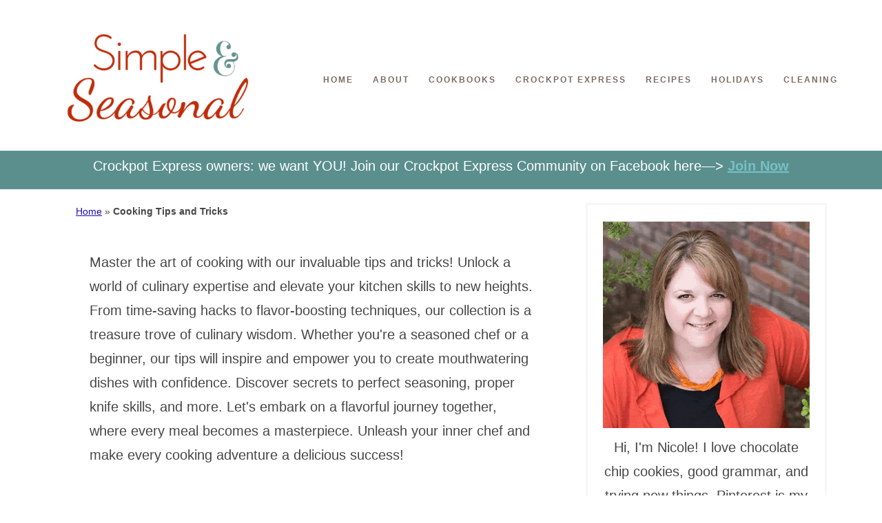

--- FILE ---
content_type: text/html; charset=UTF-8
request_url: https://simpleandseasonal.com/category/cooking-tips-and-tricks/
body_size: 29715
content:
<!DOCTYPE html><html lang="en-US"><head ><meta charset="UTF-8" /><meta name="viewport" content="width=device-width, initial-scale=1" /> <script type="litespeed/javascript">var et_site_url='https://simpleandseasonal.com';var et_post_id='0';function et_core_page_resource_fallback(a,b){"undefined"===typeof b&&(b=a.sheet.cssRules&&0===a.sheet.cssRules.length);b&&(a.onerror=null,a.onload=null,a.href?a.href=et_site_url+"/?et_core_page_resource="+a.id+et_post_id:a.src&&(a.src=et_site_url+"/?et_core_page_resource="+a.id+et_post_id))}</script><meta name='robots' content='index, follow, max-image-preview:large, max-snippet:-1, max-video-preview:-1' /><meta name="pinterest-rich-pin" content="false" /><title>Cooking Tips and Tricks Archives - Simple and Seasonal</title><meta name="description" content="Master cooking with our tips &amp; tricks! From time-saving hacks to flavor-boosting techniques, create mouthwatering dishes with confidence" /><link rel="canonical" href="https://simpleandseasonal.com/category/cooking-tips-and-tricks/" /><link rel="next" href="https://simpleandseasonal.com/category/cooking-tips-and-tricks/page/2/" /><meta property="og:locale" content="en_US" /><meta property="og:type" content="article" /><meta property="og:title" content="Cooking Tips and Tricks Archives - Simple and Seasonal" /><meta property="og:description" content="Master cooking with our tips &amp; tricks! From time-saving hacks to flavor-boosting techniques, create mouthwatering dishes with confidence" /><meta property="og:url" content="https://simpleandseasonal.com/category/cooking-tips-and-tricks/" /><meta property="og:site_name" content="Simple and Seasonal" /><meta name="twitter:card" content="summary_large_image" /><meta name="twitter:site" content="@simplenseasonal" /> <script type="application/ld+json" class="yoast-schema-graph">{"@context":"https://schema.org","@graph":[{"@type":"CollectionPage","@id":"https://simpleandseasonal.com/category/cooking-tips-and-tricks/","url":"https://simpleandseasonal.com/category/cooking-tips-and-tricks/","name":"Cooking Tips and Tricks Archives - Simple and Seasonal","isPartOf":{"@id":"https://simpleandseasonal.com/#website"},"primaryImageOfPage":{"@id":"https://simpleandseasonal.com/category/cooking-tips-and-tricks/#primaryimage"},"image":{"@id":"https://simpleandseasonal.com/category/cooking-tips-and-tricks/#primaryimage"},"thumbnailUrl":"https://simpleandseasonal.com/wp-content/uploads/2023/08/pumpkin-pie-spice-substitute-1200.jpg","description":"Master cooking with our tips & tricks! From time-saving hacks to flavor-boosting techniques, create mouthwatering dishes with confidence","breadcrumb":{"@id":"https://simpleandseasonal.com/category/cooking-tips-and-tricks/#breadcrumb"},"inLanguage":"en-US"},{"@type":"ImageObject","inLanguage":"en-US","@id":"https://simpleandseasonal.com/category/cooking-tips-and-tricks/#primaryimage","url":"https://simpleandseasonal.com/wp-content/uploads/2023/08/pumpkin-pie-spice-substitute-1200.jpg","contentUrl":"https://simpleandseasonal.com/wp-content/uploads/2023/08/pumpkin-pie-spice-substitute-1200.jpg","width":1138,"height":1138,"caption":"spices in bowls on a wooden cutting board;"},{"@type":"BreadcrumbList","@id":"https://simpleandseasonal.com/category/cooking-tips-and-tricks/#breadcrumb","itemListElement":[{"@type":"ListItem","position":1,"name":"Home","item":"https://simpleandseasonal.com/"},{"@type":"ListItem","position":2,"name":"Cooking Tips and Tricks"}]},{"@type":"WebSite","@id":"https://simpleandseasonal.com/#website","url":"https://simpleandseasonal.com/","name":"Simple and Seasonal","description":"Making life simpler and holidays happier with easy recipes, tips and creative ideas","publisher":{"@id":"https://simpleandseasonal.com/#organization"},"potentialAction":[{"@type":"SearchAction","target":{"@type":"EntryPoint","urlTemplate":"https://simpleandseasonal.com/?s={search_term_string}"},"query-input":{"@type":"PropertyValueSpecification","valueRequired":true,"valueName":"search_term_string"}}],"inLanguage":"en-US"},{"@type":"Organization","@id":"https://simpleandseasonal.com/#organization","name":"Simple and Seasonal with Nicole Burkholder","url":"https://simpleandseasonal.com/","logo":{"@type":"ImageObject","inLanguage":"en-US","@id":"https://simpleandseasonal.com/#/schema/logo/image/","url":"https://simpleandseasonal.com/wp-content/uploads/2017/06/Simple-1.png","contentUrl":"https://simpleandseasonal.com/wp-content/uploads/2017/06/Simple-1.png","width":728,"height":410,"caption":"Simple and Seasonal with Nicole Burkholder"},"image":{"@id":"https://simpleandseasonal.com/#/schema/logo/image/"},"sameAs":["https://www.facebook.com/SimpleNSeasonal","https://x.com/simplenseasonal","https://instagram.com/simplenseasonal","https://www.linkedin.com/profile/view?id=403931936&amp;amp;amp;amp;ampampamptrk=nav_responsive_tab_profile","https://www.pinterest.com/nmburk/","https://www.youtube.com/channel/UC77r7kdNzRoT4Gc1gslZDyQ"]}]}</script> <link rel='dns-prefetch' href='//scripts.mediavine.com' /><link rel="alternate" type="application/rss+xml" title="Simple and Seasonal &raquo; Feed" href="https://simpleandseasonal.com/feed/" /><link rel="alternate" type="application/rss+xml" title="Simple and Seasonal &raquo; Comments Feed" href="https://simpleandseasonal.com/comments/feed/" /><link rel="alternate" type="application/rss+xml" title="Simple and Seasonal &raquo; Cooking Tips and Tricks Category Feed" href="https://simpleandseasonal.com/category/cooking-tips-and-tricks/feed/" /><link rel="alternate" type="application/rss+xml" title="Simple and Seasonal &raquo; Stories Feed" href="https://simpleandseasonal.com/web-stories/feed/"><script type="litespeed/javascript">(()=>{"use strict";const e=[400,500,600,700,800,900],t=e=>`wprm-min-${e}`,n=e=>`wprm-max-${e}`,s=new Set,o="ResizeObserver"in window,r=o?new ResizeObserver((e=>{for(const t of e)c(t.target)})):null,i=.5/(window.devicePixelRatio||1);function c(s){const o=s.getBoundingClientRect().width||0;for(let r=0;r<e.length;r++){const c=e[r],a=o<=c+i;o>c+i?s.classList.add(t(c)):s.classList.remove(t(c)),a?s.classList.add(n(c)):s.classList.remove(n(c))}}function a(e){s.has(e)||(s.add(e),r&&r.observe(e),c(e))}!function(e=document){e.querySelectorAll(".wprm-recipe").forEach(a)}();if(new MutationObserver((e=>{for(const t of e)for(const e of t.addedNodes)e instanceof Element&&(e.matches?.(".wprm-recipe")&&a(e),e.querySelectorAll?.(".wprm-recipe").forEach(a))})).observe(document.documentElement,{childList:!0,subtree:!0}),!o){let e=0;addEventListener("resize",(()=>{e&&cancelAnimationFrame(e),e=requestAnimationFrame((()=>s.forEach(c)))}),{passive:!0})}})()</script><style id='wp-img-auto-sizes-contain-inline-css' type='text/css'>img:is([sizes=auto i],[sizes^="auto," i]){contain-intrinsic-size:3000px 1500px}
/*# sourceURL=wp-img-auto-sizes-contain-inline-css */</style><link data-optimized="2" rel="stylesheet" href="https://simpleandseasonal.com/wp-content/litespeed/css/249127b084333e8a19936c6f263618e3.css?ver=7baa6" /><style id='wp-block-heading-inline-css' type='text/css'>h1:where(.wp-block-heading).has-background,h2:where(.wp-block-heading).has-background,h3:where(.wp-block-heading).has-background,h4:where(.wp-block-heading).has-background,h5:where(.wp-block-heading).has-background,h6:where(.wp-block-heading).has-background{padding:1.25em 2.375em}h1.has-text-align-left[style*=writing-mode]:where([style*=vertical-lr]),h1.has-text-align-right[style*=writing-mode]:where([style*=vertical-rl]),h2.has-text-align-left[style*=writing-mode]:where([style*=vertical-lr]),h2.has-text-align-right[style*=writing-mode]:where([style*=vertical-rl]),h3.has-text-align-left[style*=writing-mode]:where([style*=vertical-lr]),h3.has-text-align-right[style*=writing-mode]:where([style*=vertical-rl]),h4.has-text-align-left[style*=writing-mode]:where([style*=vertical-lr]),h4.has-text-align-right[style*=writing-mode]:where([style*=vertical-rl]),h5.has-text-align-left[style*=writing-mode]:where([style*=vertical-lr]),h5.has-text-align-right[style*=writing-mode]:where([style*=vertical-rl]),h6.has-text-align-left[style*=writing-mode]:where([style*=vertical-lr]),h6.has-text-align-right[style*=writing-mode]:where([style*=vertical-rl]){rotate:180deg}
/*# sourceURL=https://simpleandseasonal.com/wp-includes/blocks/heading/style.min.css */</style><style id='wp-block-image-inline-css' type='text/css'>.wp-block-image>a,.wp-block-image>figure>a{display:inline-block}.wp-block-image img{box-sizing:border-box;height:auto;max-width:100%;vertical-align:bottom}@media not (prefers-reduced-motion){.wp-block-image img.hide{visibility:hidden}.wp-block-image img.show{animation:show-content-image .4s}}.wp-block-image[style*=border-radius] img,.wp-block-image[style*=border-radius]>a{border-radius:inherit}.wp-block-image.has-custom-border img{box-sizing:border-box}.wp-block-image.aligncenter{text-align:center}.wp-block-image.alignfull>a,.wp-block-image.alignwide>a{width:100%}.wp-block-image.alignfull img,.wp-block-image.alignwide img{height:auto;width:100%}.wp-block-image .aligncenter,.wp-block-image .alignleft,.wp-block-image .alignright,.wp-block-image.aligncenter,.wp-block-image.alignleft,.wp-block-image.alignright{display:table}.wp-block-image .aligncenter>figcaption,.wp-block-image .alignleft>figcaption,.wp-block-image .alignright>figcaption,.wp-block-image.aligncenter>figcaption,.wp-block-image.alignleft>figcaption,.wp-block-image.alignright>figcaption{caption-side:bottom;display:table-caption}.wp-block-image .alignleft{float:left;margin:.5em 1em .5em 0}.wp-block-image .alignright{float:right;margin:.5em 0 .5em 1em}.wp-block-image .aligncenter{margin-left:auto;margin-right:auto}.wp-block-image :where(figcaption){margin-bottom:1em;margin-top:.5em}.wp-block-image.is-style-circle-mask img{border-radius:9999px}@supports ((-webkit-mask-image:none) or (mask-image:none)) or (-webkit-mask-image:none){.wp-block-image.is-style-circle-mask img{border-radius:0;-webkit-mask-image:url('data:image/svg+xml;utf8,<svg viewBox="0 0 100 100" xmlns="http://www.w3.org/2000/svg"><circle cx="50" cy="50" r="50"/></svg>');mask-image:url('data:image/svg+xml;utf8,<svg viewBox="0 0 100 100" xmlns="http://www.w3.org/2000/svg"><circle cx="50" cy="50" r="50"/></svg>');mask-mode:alpha;-webkit-mask-position:center;mask-position:center;-webkit-mask-repeat:no-repeat;mask-repeat:no-repeat;-webkit-mask-size:contain;mask-size:contain}}:root :where(.wp-block-image.is-style-rounded img,.wp-block-image .is-style-rounded img){border-radius:9999px}.wp-block-image figure{margin:0}.wp-lightbox-container{display:flex;flex-direction:column;position:relative}.wp-lightbox-container img{cursor:zoom-in}.wp-lightbox-container img:hover+button{opacity:1}.wp-lightbox-container button{align-items:center;backdrop-filter:blur(16px) saturate(180%);background-color:#5a5a5a40;border:none;border-radius:4px;cursor:zoom-in;display:flex;height:20px;justify-content:center;opacity:0;padding:0;position:absolute;right:16px;text-align:center;top:16px;width:20px;z-index:100}@media not (prefers-reduced-motion){.wp-lightbox-container button{transition:opacity .2s ease}}.wp-lightbox-container button:focus-visible{outline:3px auto #5a5a5a40;outline:3px auto -webkit-focus-ring-color;outline-offset:3px}.wp-lightbox-container button:hover{cursor:pointer;opacity:1}.wp-lightbox-container button:focus{opacity:1}.wp-lightbox-container button:focus,.wp-lightbox-container button:hover,.wp-lightbox-container button:not(:hover):not(:active):not(.has-background){background-color:#5a5a5a40;border:none}.wp-lightbox-overlay{box-sizing:border-box;cursor:zoom-out;height:100vh;left:0;overflow:hidden;position:fixed;top:0;visibility:hidden;width:100%;z-index:100000}.wp-lightbox-overlay .close-button{align-items:center;cursor:pointer;display:flex;justify-content:center;min-height:40px;min-width:40px;padding:0;position:absolute;right:calc(env(safe-area-inset-right) + 16px);top:calc(env(safe-area-inset-top) + 16px);z-index:5000000}.wp-lightbox-overlay .close-button:focus,.wp-lightbox-overlay .close-button:hover,.wp-lightbox-overlay .close-button:not(:hover):not(:active):not(.has-background){background:none;border:none}.wp-lightbox-overlay .lightbox-image-container{height:var(--wp--lightbox-container-height);left:50%;overflow:hidden;position:absolute;top:50%;transform:translate(-50%,-50%);transform-origin:top left;width:var(--wp--lightbox-container-width);z-index:9999999999}.wp-lightbox-overlay .wp-block-image{align-items:center;box-sizing:border-box;display:flex;height:100%;justify-content:center;margin:0;position:relative;transform-origin:0 0;width:100%;z-index:3000000}.wp-lightbox-overlay .wp-block-image img{height:var(--wp--lightbox-image-height);min-height:var(--wp--lightbox-image-height);min-width:var(--wp--lightbox-image-width);width:var(--wp--lightbox-image-width)}.wp-lightbox-overlay .wp-block-image figcaption{display:none}.wp-lightbox-overlay button{background:none;border:none}.wp-lightbox-overlay .scrim{background-color:#fff;height:100%;opacity:.9;position:absolute;width:100%;z-index:2000000}.wp-lightbox-overlay.active{visibility:visible}@media not (prefers-reduced-motion){.wp-lightbox-overlay.active{animation:turn-on-visibility .25s both}.wp-lightbox-overlay.active img{animation:turn-on-visibility .35s both}.wp-lightbox-overlay.show-closing-animation:not(.active){animation:turn-off-visibility .35s both}.wp-lightbox-overlay.show-closing-animation:not(.active) img{animation:turn-off-visibility .25s both}.wp-lightbox-overlay.zoom.active{animation:none;opacity:1;visibility:visible}.wp-lightbox-overlay.zoom.active .lightbox-image-container{animation:lightbox-zoom-in .4s}.wp-lightbox-overlay.zoom.active .lightbox-image-container img{animation:none}.wp-lightbox-overlay.zoom.active .scrim{animation:turn-on-visibility .4s forwards}.wp-lightbox-overlay.zoom.show-closing-animation:not(.active){animation:none}.wp-lightbox-overlay.zoom.show-closing-animation:not(.active) .lightbox-image-container{animation:lightbox-zoom-out .4s}.wp-lightbox-overlay.zoom.show-closing-animation:not(.active) .lightbox-image-container img{animation:none}.wp-lightbox-overlay.zoom.show-closing-animation:not(.active) .scrim{animation:turn-off-visibility .4s forwards}}@keyframes show-content-image{0%{visibility:hidden}99%{visibility:hidden}to{visibility:visible}}@keyframes turn-on-visibility{0%{opacity:0}to{opacity:1}}@keyframes turn-off-visibility{0%{opacity:1;visibility:visible}99%{opacity:0;visibility:visible}to{opacity:0;visibility:hidden}}@keyframes lightbox-zoom-in{0%{transform:translate(calc((-100vw + var(--wp--lightbox-scrollbar-width))/2 + var(--wp--lightbox-initial-left-position)),calc(-50vh + var(--wp--lightbox-initial-top-position))) scale(var(--wp--lightbox-scale))}to{transform:translate(-50%,-50%) scale(1)}}@keyframes lightbox-zoom-out{0%{transform:translate(-50%,-50%) scale(1);visibility:visible}99%{visibility:visible}to{transform:translate(calc((-100vw + var(--wp--lightbox-scrollbar-width))/2 + var(--wp--lightbox-initial-left-position)),calc(-50vh + var(--wp--lightbox-initial-top-position))) scale(var(--wp--lightbox-scale));visibility:hidden}}
/*# sourceURL=https://simpleandseasonal.com/wp-includes/blocks/image/style.min.css */</style><style id='wp-block-list-inline-css' type='text/css'>ol,ul{box-sizing:border-box}:root :where(.wp-block-list.has-background){padding:1.25em 2.375em}
/*# sourceURL=https://simpleandseasonal.com/wp-includes/blocks/list/style.min.css */</style><style id='wp-block-paragraph-inline-css' type='text/css'>.is-small-text{font-size:.875em}.is-regular-text{font-size:1em}.is-large-text{font-size:2.25em}.is-larger-text{font-size:3em}.has-drop-cap:not(:focus):first-letter{float:left;font-size:8.4em;font-style:normal;font-weight:100;line-height:.68;margin:.05em .1em 0 0;text-transform:uppercase}body.rtl .has-drop-cap:not(:focus):first-letter{float:none;margin-left:.1em}p.has-drop-cap.has-background{overflow:hidden}:root :where(p.has-background){padding:1.25em 2.375em}:where(p.has-text-color:not(.has-link-color)) a{color:inherit}p.has-text-align-left[style*="writing-mode:vertical-lr"],p.has-text-align-right[style*="writing-mode:vertical-rl"]{rotate:180deg}
/*# sourceURL=https://simpleandseasonal.com/wp-includes/blocks/paragraph/style.min.css */</style><style id='global-styles-inline-css' type='text/css'>:root{--wp--preset--aspect-ratio--square: 1;--wp--preset--aspect-ratio--4-3: 4/3;--wp--preset--aspect-ratio--3-4: 3/4;--wp--preset--aspect-ratio--3-2: 3/2;--wp--preset--aspect-ratio--2-3: 2/3;--wp--preset--aspect-ratio--16-9: 16/9;--wp--preset--aspect-ratio--9-16: 9/16;--wp--preset--color--black: #000000;--wp--preset--color--cyan-bluish-gray: #abb8c3;--wp--preset--color--white: #ffffff;--wp--preset--color--pale-pink: #f78da7;--wp--preset--color--vivid-red: #cf2e2e;--wp--preset--color--luminous-vivid-orange: #ff6900;--wp--preset--color--luminous-vivid-amber: #fcb900;--wp--preset--color--light-green-cyan: #7bdcb5;--wp--preset--color--vivid-green-cyan: #00d084;--wp--preset--color--pale-cyan-blue: #8ed1fc;--wp--preset--color--vivid-cyan-blue: #0693e3;--wp--preset--color--vivid-purple: #9b51e0;--wp--preset--gradient--vivid-cyan-blue-to-vivid-purple: linear-gradient(135deg,rgb(6,147,227) 0%,rgb(155,81,224) 100%);--wp--preset--gradient--light-green-cyan-to-vivid-green-cyan: linear-gradient(135deg,rgb(122,220,180) 0%,rgb(0,208,130) 100%);--wp--preset--gradient--luminous-vivid-amber-to-luminous-vivid-orange: linear-gradient(135deg,rgb(252,185,0) 0%,rgb(255,105,0) 100%);--wp--preset--gradient--luminous-vivid-orange-to-vivid-red: linear-gradient(135deg,rgb(255,105,0) 0%,rgb(207,46,46) 100%);--wp--preset--gradient--very-light-gray-to-cyan-bluish-gray: linear-gradient(135deg,rgb(238,238,238) 0%,rgb(169,184,195) 100%);--wp--preset--gradient--cool-to-warm-spectrum: linear-gradient(135deg,rgb(74,234,220) 0%,rgb(151,120,209) 20%,rgb(207,42,186) 40%,rgb(238,44,130) 60%,rgb(251,105,98) 80%,rgb(254,248,76) 100%);--wp--preset--gradient--blush-light-purple: linear-gradient(135deg,rgb(255,206,236) 0%,rgb(152,150,240) 100%);--wp--preset--gradient--blush-bordeaux: linear-gradient(135deg,rgb(254,205,165) 0%,rgb(254,45,45) 50%,rgb(107,0,62) 100%);--wp--preset--gradient--luminous-dusk: linear-gradient(135deg,rgb(255,203,112) 0%,rgb(199,81,192) 50%,rgb(65,88,208) 100%);--wp--preset--gradient--pale-ocean: linear-gradient(135deg,rgb(255,245,203) 0%,rgb(182,227,212) 50%,rgb(51,167,181) 100%);--wp--preset--gradient--electric-grass: linear-gradient(135deg,rgb(202,248,128) 0%,rgb(113,206,126) 100%);--wp--preset--gradient--midnight: linear-gradient(135deg,rgb(2,3,129) 0%,rgb(40,116,252) 100%);--wp--preset--font-size--small: 13px;--wp--preset--font-size--medium: 20px;--wp--preset--font-size--large: 36px;--wp--preset--font-size--x-large: 42px;--wp--preset--spacing--20: 0.44rem;--wp--preset--spacing--30: 0.67rem;--wp--preset--spacing--40: 1rem;--wp--preset--spacing--50: 1.5rem;--wp--preset--spacing--60: 2.25rem;--wp--preset--spacing--70: 3.38rem;--wp--preset--spacing--80: 5.06rem;--wp--preset--shadow--natural: 6px 6px 9px rgba(0, 0, 0, 0.2);--wp--preset--shadow--deep: 12px 12px 50px rgba(0, 0, 0, 0.4);--wp--preset--shadow--sharp: 6px 6px 0px rgba(0, 0, 0, 0.2);--wp--preset--shadow--outlined: 6px 6px 0px -3px rgb(255, 255, 255), 6px 6px rgb(0, 0, 0);--wp--preset--shadow--crisp: 6px 6px 0px rgb(0, 0, 0);}:where(.is-layout-flex){gap: 0.5em;}:where(.is-layout-grid){gap: 0.5em;}body .is-layout-flex{display: flex;}.is-layout-flex{flex-wrap: wrap;align-items: center;}.is-layout-flex > :is(*, div){margin: 0;}body .is-layout-grid{display: grid;}.is-layout-grid > :is(*, div){margin: 0;}:where(.wp-block-columns.is-layout-flex){gap: 2em;}:where(.wp-block-columns.is-layout-grid){gap: 2em;}:where(.wp-block-post-template.is-layout-flex){gap: 1.25em;}:where(.wp-block-post-template.is-layout-grid){gap: 1.25em;}.has-black-color{color: var(--wp--preset--color--black) !important;}.has-cyan-bluish-gray-color{color: var(--wp--preset--color--cyan-bluish-gray) !important;}.has-white-color{color: var(--wp--preset--color--white) !important;}.has-pale-pink-color{color: var(--wp--preset--color--pale-pink) !important;}.has-vivid-red-color{color: var(--wp--preset--color--vivid-red) !important;}.has-luminous-vivid-orange-color{color: var(--wp--preset--color--luminous-vivid-orange) !important;}.has-luminous-vivid-amber-color{color: var(--wp--preset--color--luminous-vivid-amber) !important;}.has-light-green-cyan-color{color: var(--wp--preset--color--light-green-cyan) !important;}.has-vivid-green-cyan-color{color: var(--wp--preset--color--vivid-green-cyan) !important;}.has-pale-cyan-blue-color{color: var(--wp--preset--color--pale-cyan-blue) !important;}.has-vivid-cyan-blue-color{color: var(--wp--preset--color--vivid-cyan-blue) !important;}.has-vivid-purple-color{color: var(--wp--preset--color--vivid-purple) !important;}.has-black-background-color{background-color: var(--wp--preset--color--black) !important;}.has-cyan-bluish-gray-background-color{background-color: var(--wp--preset--color--cyan-bluish-gray) !important;}.has-white-background-color{background-color: var(--wp--preset--color--white) !important;}.has-pale-pink-background-color{background-color: var(--wp--preset--color--pale-pink) !important;}.has-vivid-red-background-color{background-color: var(--wp--preset--color--vivid-red) !important;}.has-luminous-vivid-orange-background-color{background-color: var(--wp--preset--color--luminous-vivid-orange) !important;}.has-luminous-vivid-amber-background-color{background-color: var(--wp--preset--color--luminous-vivid-amber) !important;}.has-light-green-cyan-background-color{background-color: var(--wp--preset--color--light-green-cyan) !important;}.has-vivid-green-cyan-background-color{background-color: var(--wp--preset--color--vivid-green-cyan) !important;}.has-pale-cyan-blue-background-color{background-color: var(--wp--preset--color--pale-cyan-blue) !important;}.has-vivid-cyan-blue-background-color{background-color: var(--wp--preset--color--vivid-cyan-blue) !important;}.has-vivid-purple-background-color{background-color: var(--wp--preset--color--vivid-purple) !important;}.has-black-border-color{border-color: var(--wp--preset--color--black) !important;}.has-cyan-bluish-gray-border-color{border-color: var(--wp--preset--color--cyan-bluish-gray) !important;}.has-white-border-color{border-color: var(--wp--preset--color--white) !important;}.has-pale-pink-border-color{border-color: var(--wp--preset--color--pale-pink) !important;}.has-vivid-red-border-color{border-color: var(--wp--preset--color--vivid-red) !important;}.has-luminous-vivid-orange-border-color{border-color: var(--wp--preset--color--luminous-vivid-orange) !important;}.has-luminous-vivid-amber-border-color{border-color: var(--wp--preset--color--luminous-vivid-amber) !important;}.has-light-green-cyan-border-color{border-color: var(--wp--preset--color--light-green-cyan) !important;}.has-vivid-green-cyan-border-color{border-color: var(--wp--preset--color--vivid-green-cyan) !important;}.has-pale-cyan-blue-border-color{border-color: var(--wp--preset--color--pale-cyan-blue) !important;}.has-vivid-cyan-blue-border-color{border-color: var(--wp--preset--color--vivid-cyan-blue) !important;}.has-vivid-purple-border-color{border-color: var(--wp--preset--color--vivid-purple) !important;}.has-vivid-cyan-blue-to-vivid-purple-gradient-background{background: var(--wp--preset--gradient--vivid-cyan-blue-to-vivid-purple) !important;}.has-light-green-cyan-to-vivid-green-cyan-gradient-background{background: var(--wp--preset--gradient--light-green-cyan-to-vivid-green-cyan) !important;}.has-luminous-vivid-amber-to-luminous-vivid-orange-gradient-background{background: var(--wp--preset--gradient--luminous-vivid-amber-to-luminous-vivid-orange) !important;}.has-luminous-vivid-orange-to-vivid-red-gradient-background{background: var(--wp--preset--gradient--luminous-vivid-orange-to-vivid-red) !important;}.has-very-light-gray-to-cyan-bluish-gray-gradient-background{background: var(--wp--preset--gradient--very-light-gray-to-cyan-bluish-gray) !important;}.has-cool-to-warm-spectrum-gradient-background{background: var(--wp--preset--gradient--cool-to-warm-spectrum) !important;}.has-blush-light-purple-gradient-background{background: var(--wp--preset--gradient--blush-light-purple) !important;}.has-blush-bordeaux-gradient-background{background: var(--wp--preset--gradient--blush-bordeaux) !important;}.has-luminous-dusk-gradient-background{background: var(--wp--preset--gradient--luminous-dusk) !important;}.has-pale-ocean-gradient-background{background: var(--wp--preset--gradient--pale-ocean) !important;}.has-electric-grass-gradient-background{background: var(--wp--preset--gradient--electric-grass) !important;}.has-midnight-gradient-background{background: var(--wp--preset--gradient--midnight) !important;}.has-small-font-size{font-size: var(--wp--preset--font-size--small) !important;}.has-medium-font-size{font-size: var(--wp--preset--font-size--medium) !important;}.has-large-font-size{font-size: var(--wp--preset--font-size--large) !important;}.has-x-large-font-size{font-size: var(--wp--preset--font-size--x-large) !important;}
/*# sourceURL=global-styles-inline-css */</style><style id='classic-theme-styles-inline-css' type='text/css'>/*! This file is auto-generated */
.wp-block-button__link{color:#fff;background-color:#32373c;border-radius:9999px;box-shadow:none;text-decoration:none;padding:calc(.667em + 2px) calc(1.333em + 2px);font-size:1.125em}.wp-block-file__button{background:#32373c;color:#fff;text-decoration:none}
/*# sourceURL=/wp-includes/css/classic-themes.min.css */</style><style id='slicknavcss-inline-css' type='text/css'>.nav-primary {
                display: none;
        }

        .slicknav_menu {
                background: rgb(255,255,255);
        }

        .slicknav-flex{
               display: -webkit-box;
               display: -ms-flexbox;
               display: flex;
               justify-content:flex-end;
        }

        .slicknav_btn {
                background-color:rgb(248,83,80);
        }

        a.slicknav_open {
                background-color:rgb(248,83,80);
        }

        .slicknav_nav .slicknav_arrow {
                float:right;
        }

        .slicknav_menu .slicknav_menutxt {
                color: #fff;
                text-shadow: none;
                font-size: 20px;
                font-weight: normal;
        }

        .slicknav_menu .slicknav_icon-bar {
                background-color: #fff;
                box-shadow: none;
        }

        .slicknav_nav li a {
                color: rgb(0,0,0);
                text-transform: none;
                font-size: 20px;
                padding: 5px 10px;
        }

        .slicknav_nav a:hover,
        .slicknav_nav .slicknav_row:hover {
                background: rgb(255,255,255);
        }

        .slicknav_nav .menu-item a:hover,
        .slicknav_nav a span:hover {
                color: #222222;
        }

        .slicknav_nav input[type='submit']{
                background: rgb(248,83,80);
                color: #fff;
        }

        .slicknav-logo-text a{
                color: #222222;
        }


        @media screen and (min-width: 768px) {
                .slicknav_menu {
                        display: none;
                }

                .nav-primary {
                        display: block;
                }
        }
        
        .slicknav-flex{
                display: -webkit-box;
                display: -ms-flexbox;
                display: flex;
                -webkit-box-pack: justify;
                -ms-flex-pack: justify;
                justify-content:space-between;
        }
        
         .slicknav_menu {
                position: fixed;
                width: 100%;
                left: 0;
                top: 0;
                z-index: 99999;
        }

        html {
               padding-top: 45px;
        }

        @media screen and (min-width:768px) {

                 html {
                        padding-top: 0;
                 }
        }

         
         .site-header,
         .fl-page-header {
                display: none;
         }

        @media screen and (min-width:768px) {
         .site-header,
         .fl-page-header {
                display: block;
         }
            }
/*# sourceURL=slicknavcss-inline-css */</style> <script type="text/javascript" async="async" fetchpriority="high" data-noptimize="1" data-cfasync="false" src="https://scripts.mediavine.com/tags/365ish-pins.js?ver=988bfbc61e5918654f7c963929025e34" id="mv-script-wrapper-js"></script> <script type="litespeed/javascript" data-src="https://simpleandseasonal.com/wp-includes/js/jquery/jquery.min.js" id="jquery-core-js"></script> <script id="slicknav-init-js-extra" type="litespeed/javascript">var slickNavVars={"ng_slicknav":{"ng_slicknav_menu":".nav-primary","ng_slicknav_position":"body","ng_slicknav_parent_links":!0,"ng_slicknav_close_click":!0,"ng_slicknav_child_links":!1,"ng_slicknav_speed":400,"ng_slicknav_label":"MENU","ng_slicknav_fixhead":!0,"ng_slicknav_hidedesktop":"block","ng_slicknav_brand":"https://simpleandseasonal.com/wp-content/uploads/2021/05/logo-2.jpg","ng_slicknav_brand_text":"","ng_slicknav_search":!0,"ng_slicknav_search_text":"search...","ng_slicksearch":"https://simpleandseasonal.com/","ng_slicknav_closedsymbol":"","ng_slicknav_openedsymbol":"","ng_slicknav_alt":"","ng_slicknav_accordion":!0,"ng_slicknav_animation_library":"jquery"}}</script> <link rel="https://api.w.org/" href="https://simpleandseasonal.com/wp-json/" /><link rel="alternate" title="JSON" type="application/json" href="https://simpleandseasonal.com/wp-json/wp/v2/categories/633" /><link rel="EditURI" type="application/rsd+xml" title="RSD" href="https://simpleandseasonal.com/xmlrpc.php?rsd" /> <script type="litespeed/javascript" data-src="https://www.googletagmanager.com/gtag/js?id=G-CLDMSV2RCD"></script> <script type="litespeed/javascript">window.dataLayer=window.dataLayer||[];function gtag(){dataLayer.push(arguments)}
gtag('js',new Date());gtag('config','G-CLDMSV2RCD')</script><style type="text/css">.tippy-box[data-theme~="wprm"] { background-color: #333333; color: #FFFFFF; } .tippy-box[data-theme~="wprm"][data-placement^="top"] > .tippy-arrow::before { border-top-color: #333333; } .tippy-box[data-theme~="wprm"][data-placement^="bottom"] > .tippy-arrow::before { border-bottom-color: #333333; } .tippy-box[data-theme~="wprm"][data-placement^="left"] > .tippy-arrow::before { border-left-color: #333333; } .tippy-box[data-theme~="wprm"][data-placement^="right"] > .tippy-arrow::before { border-right-color: #333333; } .tippy-box[data-theme~="wprm"] a { color: #FFFFFF; } .wprm-comment-rating svg { width: 18px !important; height: 18px !important; } img.wprm-comment-rating { width: 90px !important; height: 18px !important; } body { --comment-rating-star-color: #343434; } body { --wprm-popup-font-size: 16px; } body { --wprm-popup-background: #ffffff; } body { --wprm-popup-title: #000000; } body { --wprm-popup-content: #444444; } body { --wprm-popup-button-background: #444444; } body { --wprm-popup-button-text: #ffffff; } body { --wprm-popup-accent: #747B2D; }</style><style type="text/css">.wprm-glossary-term {color: #5A822B;text-decoration: underline;cursor: help;}</style><meta name="generator" content="Easy Digital Downloads v3.6.4" /><link rel="preload" href="https://simpleandseasonal.com/wp-content/plugins/bloom/core/admin/fonts/modules.ttf" as="font" crossorigin="anonymous"><link rel="pingback" href="https://simpleandseasonal.com/xmlrpc.php" /><style type="text/css">.site-title a { background: url(https://www.simpleandseasonal.com/wp-content/uploads/2017/07/cropped-Simple-desktop-logo-1.png) no-repeat !important; }</style><link rel="icon" href="https://simpleandseasonal.com/wp-content/uploads/2020/12/cropped-cropped-favicon-2-32x32.jpg" sizes="32x32" /><link rel="icon" href="https://simpleandseasonal.com/wp-content/uploads/2020/12/cropped-cropped-favicon-2-192x192.jpg" sizes="192x192" /><link rel="apple-touch-icon" href="https://simpleandseasonal.com/wp-content/uploads/2020/12/cropped-cropped-favicon-2-180x180.jpg" /><meta name="msapplication-TileImage" content="https://simpleandseasonal.com/wp-content/uploads/2020/12/cropped-cropped-favicon-2-270x270.jpg" /><style type="text/css" id="wp-custom-css">.tipbox {background-color: #eee; border-left: 3px solid #c02c2a; padding:5px; margin:10px 0;}
.tipbox p, .tipbox h3 {margin:0!important;}
.entry-content a {text-decoration: underline!important; color:#1a0dab!important;}
h1, h2, h3, h4, h5, h6 {font-weight:700!important;}

@media (max-width: 399px){
	.content {padding: 0 !important;}
}
.wpupg-rows-row {text-align:center !important;}
input, select, textarea {font-size:18px;}
* {font-family: arial, sans-serif, monospace}
.content {padding: 0 30px;}
@media only screen and (max-width: 768px){
.genesis-nav-menu .sub-menu a {padding: 0 !important;}
#h-latest-posts {display: none;}
h1, h2, h3, h4, h5, h6 {font-family:arial !important;}
.content {padding:0 !important;}
.slicknav_nav .slicknav_arrow {
    font-size: 30px;
    margin: 0 10px 0;}
.slicknav_nav .slicknav_row, .slicknav_nav a {
    padding: 0 10px;}
.slicknav_nav ul {margin: 0;}
.slicknav_brand {padding: 2px 5px;}
.slicknav_brand img {max-width: 200px;width: 200px; height: 32px;}
.genesis-nav-menu .menu-item {display: block !important;}
.home #featured-content-2 img {height: 300px;}
.home .sidebar {display:none;}
.wide-teaser {min-height: 145px;}
h1.entry-title, .home-top .entry-title a {font-family: arial, sans-serif !important;}
.wwsgd_new_visitor {min-height: 100px;}
.wwsgd_return_visitor {min-height: 100px;}
}
.home #featured-content-2 img {min-height: 351px;}
#text-33 img {min-height: 300px;}
#text-33 {min-height: 500px;}
h1.entry-title, .home-top .entry-title a {font-family:arial, sans-serif;font-weight: 700;line-height:1.2 !important;}
#featured-content-5 {min-height: 201px;}
#featured-content-4 {min-height: 201px;}
#featured-content-3 {min-height: 201px;}
.home .pagination {display: none;}
.home .entry-title {margin:0;}
.home .byline.post-info {display: none;}
.home .post-meta {display: none;}
.wide-teaser {margin: 0; padding: 0;}
@media only screen and (max-width:768px) {
.row4.gb-block-post-grid div[class*=columns].is-grid,
 .gb-block-post-grid div[class*=columns].gb-is-grid {
    -ms-grid-columns: 1fr 1fr;
    grid-template-columns: 1fr 1fr !important;
 }
}

@media only screen and (max-width: 768px){
.gb-layout-columns-4>.gb-layout-column-wrap.gb-is-responsive-column {
		
    grid-template-rows: auto;
    -ms-grid-columns: 1fr 1fr;
    grid-template-columns: 1fr 1fr;
    grid-template-areas:
        "col1 col2"
        "col3 col4";
}
}


.wp-block-image figcaption {text-align:center;}
#text-32 {min-height: 56px;}
.home body {font-family: arial !important; font-size: 20px !important;}
.slicknav_menu {min-height:58px;}
.site-container {margin: 20px auto;}
.entry-content {padding-top: 0;}</style></head><body class="archive category category-cooking-tips-and-tricks category-633 wp-theme-genesis wp-child-theme-365theme edd-js-none et_bloom custom-header header-image content-sidebar genesis-breadcrumbs-visible genesis-footer-widgets-visible"><style>.edd-js-none .edd-has-js, .edd-js .edd-no-js, body.edd-js input.edd-no-js { display: none; }</style> <script type="litespeed/javascript">(function(){var c=document.body.classList;c.remove('edd-js-none');c.add('edd-js')})()</script> <div class="site-container"><header class="site-header"><div class="wrap"><div class="title-area"><p class="site-title"><a href="https://simpleandseasonal.com/">Simple and Seasonal</a></p><p class="site-description">Making life simpler and holidays happier with easy recipes, tips and creative ideas</p></div><div class="widget-area header-widget-area"><nav class="nav-primary" aria-label="Main"><div class="wrap"><ul id="menu-main-menu" class="menu genesis-nav-menu menu-primary"><li id="menu-item-7647" class="menu-item menu-item-type-custom menu-item-object-custom menu-item-7647"><a href="https://www.simpleandseasonal.com/"><span >Home</span></a></li><li id="menu-item-7648" class="menu-item menu-item-type-post_type menu-item-object-page menu-item-7648"><a href="https://simpleandseasonal.com/about-me/"><span >About</span></a></li><li id="menu-item-13192" class="menu-item menu-item-type-post_type_archive menu-item-object-download menu-item-has-children menu-item-13192"><a href="https://simpleandseasonal.com/downloads/"><span >Cookbooks</span></a><ul class="sub-menu"><li id="menu-item-13191" class="menu-item menu-item-type-post_type menu-item-object-page menu-item-13191"><a href="https://simpleandseasonal.com/checkout/"><span >Checkout</span></a></li></ul></li><li id="menu-item-11555" class="menu-item menu-item-type-post_type menu-item-object-page menu-item-has-children menu-item-11555"><a href="https://simpleandseasonal.com/crockpot-express-recipes/"><span >Crockpot Express</span></a><ul class="sub-menu"><li id="menu-item-11882" class="menu-item menu-item-type-taxonomy menu-item-object-category menu-item-11882"><a href="https://simpleandseasonal.com/category/cpe-main-dishes/"><span >CPE Main Dishes</span></a></li><li id="menu-item-11884" class="menu-item menu-item-type-taxonomy menu-item-object-category menu-item-11884"><a href="https://simpleandseasonal.com/category/cpe-side-dishes/"><span >CPE Side Dishes</span></a></li><li id="menu-item-11883" class="menu-item menu-item-type-taxonomy menu-item-object-category menu-item-11883"><a href="https://simpleandseasonal.com/category/cpe-desserts/"><span >CPE Desserts</span></a></li></ul></li><li id="menu-item-7653" class="menu-item menu-item-type-custom menu-item-object-custom menu-item-has-children menu-item-7653"><a href="https://simpleandseasonal.com/recipe-index/"><span >Recipes</span></a><ul class="sub-menu"><li id="menu-item-10097" class="menu-item menu-item-type-taxonomy menu-item-object-category menu-item-10097"><a href="https://simpleandseasonal.com/category/appetizerssnacks/"><span >Appetizers/Snacks</span></a></li><li id="menu-item-10100" class="menu-item menu-item-type-taxonomy menu-item-object-category menu-item-10100"><a href="https://simpleandseasonal.com/category/main-dishes/"><span >Main Dishes</span></a></li><li id="menu-item-10101" class="menu-item menu-item-type-taxonomy menu-item-object-category menu-item-10101"><a href="https://simpleandseasonal.com/category/side-dishes/"><span >Side Dishes</span></a></li><li id="menu-item-10098" class="menu-item menu-item-type-taxonomy menu-item-object-category menu-item-10098"><a href="https://simpleandseasonal.com/category/desserts/"><span >Desserts</span></a></li><li id="menu-item-16492" class="menu-item menu-item-type-taxonomy menu-item-object-category menu-item-16492"><a href="https://simpleandseasonal.com/category/slow-cooker/"><span >Slow Cooker</span></a></li></ul></li><li id="menu-item-10099" class="menu-item menu-item-type-taxonomy menu-item-object-category menu-item-has-children menu-item-10099"><a href="https://simpleandseasonal.com/category/holiday-recipes-ideas/"><span >Holidays</span></a><ul class="sub-menu"><li id="menu-item-11889" class="menu-item menu-item-type-custom menu-item-object-custom menu-item-11889"><a href="https://simpleandseasonal.com/tag/valentines"><span >Valentine&#8217;s Day</span></a></li><li id="menu-item-16493" class="menu-item menu-item-type-custom menu-item-object-custom menu-item-16493"><a href="https://simpleandseasonal.com/tag/st-patricks-day/"><span >St. Patrick&#8217;s Day</span></a></li><li id="menu-item-11885" class="menu-item menu-item-type-custom menu-item-object-custom menu-item-11885"><a href="https://simpleandseasonal.com/tag/easter/"><span >Easter</span></a></li><li id="menu-item-11890" class="menu-item menu-item-type-custom menu-item-object-custom menu-item-11890"><a href="https://simpleandseasonal.com/tag/patriotic/"><span >July 4th</span></a></li><li id="menu-item-11887" class="menu-item menu-item-type-custom menu-item-object-custom menu-item-11887"><a href="https://simpleandseasonal.com/tag/Halloween"><span >Halloween</span></a></li><li id="menu-item-11888" class="menu-item menu-item-type-custom menu-item-object-custom menu-item-11888"><a href="https://simpleandseasonal.com/tag/Thanksgiving"><span >Thanksgiving</span></a></li><li id="menu-item-11886" class="menu-item menu-item-type-custom menu-item-object-custom menu-item-11886"><a href="https://simpleandseasonal.com/tag/christmas"><span >Christmas</span></a></li></ul></li><li id="menu-item-22369" class="menu-item menu-item-type-taxonomy menu-item-object-category menu-item-22369"><a href="https://simpleandseasonal.com/category/cleaning-tips-and-tricks/"><span >Cleaning</span></a></li></ul></div></nav><section id="search-7" class="widget widget_search"><div class="widget-wrap"><form class="search-form" method="get" action="https://simpleandseasonal.com/" role="search"><input class="search-form-input" type="search" name="s" id="searchform-1" placeholder="Search this website"><input class="search-form-submit" type="submit" value="Search"><meta content="https://simpleandseasonal.com/?s={s}"></form></div></section></div></div></header><div class="wide-teaser" class="widget-area"><div class="wrap"><section id="text-32" class="widget widget_text"><div class="widget-wrap"><div class="textwidget"><p>Crockpot Express owners: we want YOU! Join our Crockpot Express Community on Facebook here&#8212;&gt; <a href="https://www.facebook.com/groups/210945049469852/" target="_blank" rel="noopener"><strong>Join Now</strong></a></p></div></div></section></div></div><div class="site-inner"><div class="content-sidebar-wrap"><main class="content"><div class="breadcrumb"><span><span><a href="https://simpleandseasonal.com/">Home</a></span> » <span class="breadcrumb_last" aria-current="page"><strong>Cooking Tips and Tricks</strong></span></span></div><div class="archive-description taxonomy-archive-description taxonomy-description"><p>Master the art of cooking with our invaluable tips and tricks! Unlock a world of culinary expertise and elevate your kitchen skills to new heights. From time-saving hacks to flavor-boosting techniques, our collection is a treasure trove of culinary wisdom. Whether you're a seasoned chef or a beginner, our tips will inspire and empower you to create mouthwatering dishes with confidence. Discover secrets to perfect seasoning, proper knife skills, and more. Let's embark on a flavorful journey together, where every meal becomes a masterpiece. Unleash your inner chef and make every cooking adventure a delicious success!</p></div><article class="post-19758 post type-post status-publish format-standard has-post-thumbnail category-cooking-tips-and-tricks tag-baking tag-fall tag-pumpkin tag-pumpkin-spice tag-recipe tag-thanksgiving entry gs-1 gs-odd gs-even gs-featured-content-entry one-third teaser first" aria-label="Pumpkin Pie Spice Substitute"><header class="entry-header"><h2 class="entry-title"><a class="entry-title-link" rel="bookmark" href="https://simpleandseasonal.com/pumpkin-pie-spice-substitute/">Pumpkin Pie Spice Substitute</a></h2><p class="entry-meta"><span class="entry-comments-link"><a href="https://simpleandseasonal.com/pumpkin-pie-spice-substitute/#respond">Leave a Comment</a></span></p></header><div class="entry-content"><a class="entry-image-link" href="https://simpleandseasonal.com/pumpkin-pie-spice-substitute/" aria-hidden="true" tabindex="-1"><img data-lazyloaded="1" src="[data-uri]" width="400" height="400" data-src="https://simpleandseasonal.com/wp-content/uploads/2023/08/pumpkin-pie-spice-substitute-1200-400x400.jpg" class="alignleft post-image entry-image" alt="spices in bowls on a wooden cutting board;" decoding="async" loading="lazy" data-srcset="https://simpleandseasonal.com/wp-content/uploads/2023/08/pumpkin-pie-spice-substitute-1200-400x400.jpg 400w, https://simpleandseasonal.com/wp-content/uploads/2023/08/pumpkin-pie-spice-substitute-1200-570x570.jpg 570w, https://simpleandseasonal.com/wp-content/uploads/2023/08/pumpkin-pie-spice-substitute-1200-900x900.jpg 900w, https://simpleandseasonal.com/wp-content/uploads/2023/08/pumpkin-pie-spice-substitute-1200-150x150.jpg 150w, https://simpleandseasonal.com/wp-content/uploads/2023/08/pumpkin-pie-spice-substitute-1200-768x768.jpg 768w, https://simpleandseasonal.com/wp-content/uploads/2023/08/pumpkin-pie-spice-substitute-1200-200x200.jpg 200w, https://simpleandseasonal.com/wp-content/uploads/2023/08/pumpkin-pie-spice-substitute-1200-300x300.jpg 300w, https://simpleandseasonal.com/wp-content/uploads/2023/08/pumpkin-pie-spice-substitute-1200-500x500.jpg 500w, https://simpleandseasonal.com/wp-content/uploads/2023/08/pumpkin-pie-spice-substitute-1200-610x610.jpg 610w, https://simpleandseasonal.com/wp-content/uploads/2023/08/pumpkin-pie-spice-substitute-1200-600x600.jpg 600w, https://simpleandseasonal.com/wp-content/uploads/2023/08/pumpkin-pie-spice-substitute-1200-96x96.jpg 96w, https://simpleandseasonal.com/wp-content/uploads/2023/08/pumpkin-pie-spice-substitute-1200.jpg 1138w" data-sizes="auto, (max-width: 400px) 100vw, 400px" /></a><p>Out of pumpkin spice? No worries! DIY your autumn with this easy pumpkin pie spice substitute.If you've ever found yourself craving the warm, cozy flavors of fall but realized you're fresh out of pumpkin pie spice, don't worry! You don't need to make an extra trip to the &#x02026; <a href="https://simpleandseasonal.com/pumpkin-pie-spice-substitute/" class="more-link">[Read more...]</a></p></div><footer class="entry-footer"><p class="entry-meta"><time class="entry-time">August 22, 2023</time> <span class="entry-categories">More <a href="https://simpleandseasonal.com/category/cooking-tips-and-tricks/" rel="category tag">Cooking Tips and Tricks</a> Posts &gt;</span></p></footer></article><article class="post-19663 post type-post status-publish format-standard has-post-thumbnail category-cooking-tips-and-tricks category-desserts tag-cool-whip tag-dessert tag-recipe tag-whipped-topping entry gs-1 gs-odd gs-even gs-featured-content-entry one-third teaser" aria-label="Homemade Cool Whip"><header class="entry-header"><h2 class="entry-title"><a class="entry-title-link" rel="bookmark" href="https://simpleandseasonal.com/homemade-cool-whip/">Homemade Cool Whip</a></h2><p class="entry-meta"><span class="entry-comments-link"><a href="https://simpleandseasonal.com/homemade-cool-whip/#comments">5 Comments</a></span></p></header><div class="entry-content"><a class="entry-image-link" href="https://simpleandseasonal.com/homemade-cool-whip/" aria-hidden="true" tabindex="-1"><img data-lazyloaded="1" src="[data-uri]" width="400" height="400" data-src="https://simpleandseasonal.com/wp-content/uploads/2022/12/1200-homemade-cool-whip-400x400.jpg" class="alignleft post-image entry-image" alt="beaters covered in whipped topping" decoding="async" loading="lazy" data-srcset="https://simpleandseasonal.com/wp-content/uploads/2022/12/1200-homemade-cool-whip-400x400.jpg 400w, https://simpleandseasonal.com/wp-content/uploads/2022/12/1200-homemade-cool-whip-570x570.jpg 570w, https://simpleandseasonal.com/wp-content/uploads/2022/12/1200-homemade-cool-whip-900x900.jpg 900w, https://simpleandseasonal.com/wp-content/uploads/2022/12/1200-homemade-cool-whip-150x150.jpg 150w, https://simpleandseasonal.com/wp-content/uploads/2022/12/1200-homemade-cool-whip-768x768.jpg 768w, https://simpleandseasonal.com/wp-content/uploads/2022/12/1200-homemade-cool-whip-200x200.jpg 200w, https://simpleandseasonal.com/wp-content/uploads/2022/12/1200-homemade-cool-whip-300x300.jpg 300w, https://simpleandseasonal.com/wp-content/uploads/2022/12/1200-homemade-cool-whip-500x500.jpg 500w, https://simpleandseasonal.com/wp-content/uploads/2022/12/1200-homemade-cool-whip-610x610.jpg 610w, https://simpleandseasonal.com/wp-content/uploads/2022/12/1200-homemade-cool-whip-600x600.jpg 600w, https://simpleandseasonal.com/wp-content/uploads/2022/12/1200-homemade-cool-whip-96x96.jpg 96w, https://simpleandseasonal.com/wp-content/uploads/2022/12/1200-homemade-cool-whip.jpg 1200w" data-sizes="auto, (max-width: 400px) 100vw, 400px" /></a><p>Do you need a layer of whipped cream that will last? Replace store bought whipped topping with this delicious Homemade Cool Whip recipe!There is nothing like the taste of freshly made whipped cream. It's just so much better than anything you can get at the store. However, &#x02026; <a href="https://simpleandseasonal.com/homemade-cool-whip/" class="more-link">[Read more...]</a></p></div><footer class="entry-footer"><p class="entry-meta"><time class="entry-time">December 2, 2022</time> <span class="entry-categories">More <a href="https://simpleandseasonal.com/category/cooking-tips-and-tricks/" rel="category tag">Cooking Tips and Tricks</a>, <a href="https://simpleandseasonal.com/category/desserts/" rel="category tag">Desserts</a> Posts &gt;</span></p></footer></article><article class="post-14572 post type-post status-publish format-standard has-post-thumbnail category-cooking-tips-and-tricks tag-cooking-tip tag-eggs tag-freezer-cooking tag-freezer-meal tag-meal-prep entry gs-1 gs-odd gs-even gs-featured-content-entry one-third teaser" aria-label="How to Freeze Eggs"><header class="entry-header"><h2 class="entry-title"><a class="entry-title-link" rel="bookmark" href="https://simpleandseasonal.com/how-to-freeze-eggs/">How to Freeze Eggs</a></h2><p class="entry-meta"><span class="entry-comments-link"><a href="https://simpleandseasonal.com/how-to-freeze-eggs/#respond">Leave a Comment</a></span></p></header><div class="entry-content"><a class="entry-image-link" href="https://simpleandseasonal.com/how-to-freeze-eggs/" aria-hidden="true" tabindex="-1"><img data-lazyloaded="1" src="[data-uri]" width="400" height="400" data-src="https://simpleandseasonal.com/wp-content/uploads/2020/03/how-to-freeze-eggs-400x400.png" class="alignleft post-image entry-image" alt="" decoding="async" loading="lazy" data-srcset="https://simpleandseasonal.com/wp-content/uploads/2020/03/how-to-freeze-eggs-400x400.png 400w, https://simpleandseasonal.com/wp-content/uploads/2020/03/how-to-freeze-eggs-200x200.png 200w, https://simpleandseasonal.com/wp-content/uploads/2020/03/how-to-freeze-eggs-300x300.png 300w, https://simpleandseasonal.com/wp-content/uploads/2020/03/how-to-freeze-eggs-600x600.png 600w, https://simpleandseasonal.com/wp-content/uploads/2020/03/how-to-freeze-eggs-500x500.png 500w" data-sizes="auto, (max-width: 400px) 100vw, 400px" /></a><p>Whether you're stocking up to be prepared, or just want to take advantage of a good sale, use these tips for how to freeze eggs and make the most of your purchase!
The COVID-19 Corona virus global pandemic has now gotten to the point where it's affecting just about everyone in &#x02026; <a href="https://simpleandseasonal.com/how-to-freeze-eggs/" class="more-link">[Read more...]</a></p></div><footer class="entry-footer"><p class="entry-meta"><time class="entry-time">March 13, 2020</time> <span class="entry-categories">More <a href="https://simpleandseasonal.com/category/cooking-tips-and-tricks/" rel="category tag">Cooking Tips and Tricks</a> Posts &gt;</span></p></footer></article><article class="post-11376 post type-post status-publish format-standard has-post-thumbnail category-cooking-tips-and-tricks category-crockpot-express tag-cpe tag-crockpot-express tag-instant-pot tag-multicooker tag-pressure-cooker entry gs-1 gs-odd gs-even gs-featured-content-entry one-third teaser first" aria-label="Crockpot Express Cooking Guide and FAQs"><header class="entry-header"><h2 class="entry-title"><a class="entry-title-link" rel="bookmark" href="https://simpleandseasonal.com/crockpot-express-cooking-guide/">Crockpot Express Cooking Guide and FAQs</a></h2><p class="entry-meta"><span class="entry-comments-link"><a href="https://simpleandseasonal.com/crockpot-express-cooking-guide/#comments">65 Comments</a></span></p></header><div class="entry-content"><a class="entry-image-link" href="https://simpleandseasonal.com/crockpot-express-cooking-guide/" aria-hidden="true" tabindex="-1"><img data-lazyloaded="1" src="[data-uri]" width="400" height="400" data-src="https://simpleandseasonal.com/wp-content/uploads/2018/01/Crockpot-Express-Cheat-Sheet-400x400.jpg" class="alignleft post-image entry-image" alt="" decoding="async" loading="lazy" data-srcset="https://simpleandseasonal.com/wp-content/uploads/2018/01/Crockpot-Express-Cheat-Sheet-400x400.jpg 400w, https://simpleandseasonal.com/wp-content/uploads/2018/01/Crockpot-Express-Cheat-Sheet-e1515007125464-200x200.jpg 200w, https://simpleandseasonal.com/wp-content/uploads/2018/01/Crockpot-Express-Cheat-Sheet-e1515007125464-300x300.jpg 300w, https://simpleandseasonal.com/wp-content/uploads/2018/01/Crockpot-Express-Cheat-Sheet-e1515007125464-600x600.jpg 600w, https://simpleandseasonal.com/wp-content/uploads/2018/01/Crockpot-Express-Cheat-Sheet-500x500.jpg 500w" data-sizes="auto, (max-width: 400px) 100vw, 400px" /></a><p>If you're new to pressure cooking or just bought a Crockpot Express Multi-Cooker, download this handy Crockpot Express Cooking Guide for at-a-glance cooking times and pressure settings! It will make using your new appliance so much easier.This year for Christmas I got a &#x02026; <a href="https://simpleandseasonal.com/crockpot-express-cooking-guide/" class="more-link">[Read more...]</a></p></div><footer class="entry-footer"><p class="entry-meta"><time class="entry-time">January 3, 2018</time> <span class="entry-categories">More <a href="https://simpleandseasonal.com/category/cooking-tips-and-tricks/" rel="category tag">Cooking Tips and Tricks</a>, <a href="https://simpleandseasonal.com/category/crockpot-express/" rel="category tag">Crockpot Express</a> Posts &gt;</span></p></footer></article><article class="post-4884 post type-post status-publish format-standard has-post-thumbnail category-cooking-tips-and-tricks category-party category-slow-cooker tag-bbq tag-cooking-for-a-crowd tag-crockpot tag-hot-dogs tag-july-4th tag-memorial-day tag-party tag-party-ideas tag-patriotic tag-summer entry gs-1 gs-odd gs-even gs-featured-content-entry one-third teaser" aria-label="How to Cook Hot Dogs for a Crowd"><header class="entry-header"><h2 class="entry-title"><a class="entry-title-link" rel="bookmark" href="https://simpleandseasonal.com/hot-dogs-for-a-crowd/">How to Cook Hot Dogs for a Crowd</a></h2><p class="entry-meta"><span class="entry-comments-link"><a href="https://simpleandseasonal.com/hot-dogs-for-a-crowd/#comments">46 Comments</a></span></p></header><div class="entry-content"><a class="entry-image-link" href="https://simpleandseasonal.com/hot-dogs-for-a-crowd/" aria-hidden="true" tabindex="-1"><img data-lazyloaded="1" src="[data-uri]" width="400" height="400" data-src="https://simpleandseasonal.com/wp-content/uploads/2014/07/crockpot-hot-dogs-3-400x400.jpg" class="alignleft post-image entry-image" alt="Not everyone wants to be stuck behind a grill during the picnic! If you have to cook hot dogs for a crowd, there&#039;s an easy way to do it-in the slow cooker! Crockpot Hot Dogs are a thing, and they are delicious! " decoding="async" loading="lazy" data-srcset="https://simpleandseasonal.com/wp-content/uploads/2014/07/crockpot-hot-dogs-3-400x400.jpg 400w, https://simpleandseasonal.com/wp-content/uploads/2014/07/crockpot-hot-dogs-3-e1501631781591-200x200.jpg 200w, https://simpleandseasonal.com/wp-content/uploads/2014/07/crockpot-hot-dogs-3-e1501631781591-300x300.jpg 300w" data-sizes="auto, (max-width: 400px) 100vw, 400px" /></a><p>Not everyone wants to be stuck behind a grill during the picnic! If you have to cook hot dogs for a crowd, there's an easy way to do it-in the slow cooker! Crockpot Hot Dogs are a thing, and they are delicious!It's summertime and the outdoor grilling season is in full swing. &#x02026; <a href="https://simpleandseasonal.com/hot-dogs-for-a-crowd/" class="more-link">[Read more...]</a></p></div><footer class="entry-footer"><p class="entry-meta"><time class="entry-time">August 1, 2017</time> <span class="entry-categories">More <a href="https://simpleandseasonal.com/category/cooking-tips-and-tricks/" rel="category tag">Cooking Tips and Tricks</a>, <a href="https://simpleandseasonal.com/category/party/" rel="category tag">Party</a>, <a href="https://simpleandseasonal.com/category/slow-cooker/" rel="category tag">Slow Cooker</a> Posts &gt;</span></p></footer></article><article class="post-9520 post type-post status-publish format-standard has-post-thumbnail category-cooking-tips-and-tricks tag-batch-cooking tag-crockpot tag-freezer-cooking tag-freezer-meal tag-meal-planning tag-prep-ahead tag-recipe tag-slow-cooker entry gs-1 gs-odd gs-even gs-featured-content-entry one-third teaser" aria-label="Meal Prep Menu: batch cooking for beginners"><header class="entry-header"><h2 class="entry-title"><a class="entry-title-link" rel="bookmark" href="https://simpleandseasonal.com/meal-prep-menu/">Meal Prep Menu: batch cooking for beginners</a></h2><p class="entry-meta"><span class="entry-comments-link"><a href="https://simpleandseasonal.com/meal-prep-menu/#comments">15 Comments</a></span></p></header><div class="entry-content"><a class="entry-image-link" href="https://simpleandseasonal.com/meal-prep-menu/" aria-hidden="true" tabindex="-1"><img data-lazyloaded="1" src="[data-uri]" width="400" height="400" data-src="https://simpleandseasonal.com/wp-content/uploads/2016/10/Prep-Ahead-Meals-1-400x400.png" class="alignleft post-image entry-image" alt="" decoding="async" loading="lazy" data-srcset="https://simpleandseasonal.com/wp-content/uploads/2016/10/Prep-Ahead-Meals-1-400x400.png 400w, https://simpleandseasonal.com/wp-content/uploads/2016/10/Prep-Ahead-Meals-1-200x200.png 200w, https://simpleandseasonal.com/wp-content/uploads/2016/10/Prep-Ahead-Meals-1-300x300.png 300w, https://simpleandseasonal.com/wp-content/uploads/2016/10/Prep-Ahead-Meals-1-600x600.png 600w, https://simpleandseasonal.com/wp-content/uploads/2016/10/Prep-Ahead-Meals-1-150x150.png 150w, https://simpleandseasonal.com/wp-content/uploads/2016/10/Prep-Ahead-Meals-1-570x570.png 570w, https://simpleandseasonal.com/wp-content/uploads/2016/10/Prep-Ahead-Meals-1-768x768.png 768w, https://simpleandseasonal.com/wp-content/uploads/2016/10/Prep-Ahead-Meals-1.png 800w" data-sizes="auto, (max-width: 400px) 100vw, 400px" /></a><p>Meal prep makes the week SO much easier! Taking advantage of batch cooking, freezer-friendly meals and smart menu planning (not to mention the printable shopping list) will save you time AND money. Bonus: these recipes actually taste good, too. :)&nbsp;Today, I enjoyed a &#x02026; <a href="https://simpleandseasonal.com/meal-prep-menu/" class="more-link">[Read more...]</a></p></div><footer class="entry-footer"><p class="entry-meta"><time class="entry-time">October 16, 2016</time> <span class="entry-categories">More <a href="https://simpleandseasonal.com/category/cooking-tips-and-tricks/" rel="category tag">Cooking Tips and Tricks</a> Posts &gt;</span></p></footer></article><article class="post-8772 post type-post status-publish format-standard has-post-thumbnail category-cooking-tips-and-tricks category-main-dishes tag-dinner tag-mexican-food tag-spices tag-taco-night entry gs-1 gs-odd gs-even gs-featured-content-entry one-third teaser first" aria-label="Homemade Mild Taco Seasoning"><header class="entry-header"><h2 class="entry-title"><a class="entry-title-link" rel="bookmark" href="https://simpleandseasonal.com/homemade-mild-taco-seasoning/">Homemade Mild Taco Seasoning</a></h2><p class="entry-meta"><span class="entry-comments-link"><a href="https://simpleandseasonal.com/homemade-mild-taco-seasoning/#comments">3 Comments</a></span></p></header><div class="entry-content"><a class="entry-image-link" href="https://simpleandseasonal.com/homemade-mild-taco-seasoning/" aria-hidden="true" tabindex="-1"><img data-lazyloaded="1" src="[data-uri]" width="400" height="400" data-src="https://simpleandseasonal.com/wp-content/uploads/2016/04/homemade-taco-seasoning-ingredients-labeled-400x400.jpg" class="alignleft post-image entry-image" alt="piles of seasonings used as ingredients for homemade mild taco seasoning mix" decoding="async" loading="lazy" data-srcset="https://simpleandseasonal.com/wp-content/uploads/2016/04/homemade-taco-seasoning-ingredients-labeled-400x400.jpg 400w, https://simpleandseasonal.com/wp-content/uploads/2016/04/homemade-taco-seasoning-ingredients-labeled-200x200.jpg 200w, https://simpleandseasonal.com/wp-content/uploads/2016/04/homemade-taco-seasoning-ingredients-labeled-300x300.jpg 300w" data-sizes="auto, (max-width: 400px) 100vw, 400px" /></a><p>Control the level of spice and the quality of ingredients by making your own Homemade Mild Taco Seasoning. It's simple and cost effective!Tacos are a regular item on the menu in our house. Technically, we have tacos wrapped like burritos (because they are much neater) with &#x02026; <a href="https://simpleandseasonal.com/homemade-mild-taco-seasoning/" class="more-link">[Read more...]</a></p></div><footer class="entry-footer"><p class="entry-meta"><time class="entry-time">April 21, 2016</time> <span class="entry-categories">More <a href="https://simpleandseasonal.com/category/cooking-tips-and-tricks/" rel="category tag">Cooking Tips and Tricks</a>, <a href="https://simpleandseasonal.com/category/main-dishes/" rel="category tag">Main Dishes</a> Posts &gt;</span></p></footer></article><article class="post-960 post type-post status-publish format-standard has-post-thumbnail category-cooking-tips-and-tricks category-home-and-garden tag-binder tag-favorites tag-menu tag-menu-planning tag-organization tag-organize tag-pinterest entry gs-1 gs-odd gs-even gs-featured-content-entry one-third teaser" aria-label="Meal Planning Made Easy: Day 317"><header class="entry-header"><h2 class="entry-title"><a class="entry-title-link" rel="bookmark" href="https://simpleandseasonal.com/day-317-meal-planning-made-easy/">Meal Planning Made Easy: Day 317</a></h2><p class="entry-meta"><span class="entry-comments-link"><a href="https://simpleandseasonal.com/day-317-meal-planning-made-easy/#comments">59 Comments</a></span></p></header><div class="entry-content"><a class="entry-image-link" href="https://simpleandseasonal.com/day-317-meal-planning-made-easy/" aria-hidden="true" tabindex="-1"><img data-lazyloaded="1" src="[data-uri]" width="400" height="400" data-src="https://simpleandseasonal.com/wp-content/uploads/2013/04/DSC009801-e1420156201812-400x400.jpg" class="alignleft post-image entry-image" alt="meal planner" decoding="async" loading="lazy" data-srcset="https://simpleandseasonal.com/wp-content/uploads/2013/04/DSC009801-e1420156201812-400x400.jpg 400w, https://simpleandseasonal.com/wp-content/uploads/2013/04/DSC009801-e1420156201812-200x200.jpg 200w, https://simpleandseasonal.com/wp-content/uploads/2013/04/DSC009801-e1420156201812-300x300.jpg 300w, https://simpleandseasonal.com/wp-content/uploads/2013/04/DSC009801-e1420156201812-150x150.jpg 150w" data-sizes="auto, (max-width: 400px) 100vw, 400px" /></a><p>This post about Meal Planning is my #3 most popular post of all time. I find it especially handy when January rolls around and I'm focusing on getting organized for the new year!Today I am pleased to be hosting a guest blogger, Amy, from Lissiegirl Blogs. &nbsp;She's a mom of &#x02026; <a href="https://simpleandseasonal.com/day-317-meal-planning-made-easy/" class="more-link">[Read more...]</a></p></div><footer class="entry-footer"><p class="entry-meta"><time class="entry-time">January 6, 2016</time> <span class="entry-categories">More <a href="https://simpleandseasonal.com/category/cooking-tips-and-tricks/" rel="category tag">Cooking Tips and Tricks</a>, <a href="https://simpleandseasonal.com/category/home-and-garden/" rel="category tag">Home and Garden</a> Posts &gt;</span></p></footer></article><article class="post-5863 post type-post status-publish format-standard has-post-thumbnail category-appetizerssnacks category-cooking-tips-and-tricks tag-bonfire tag-chocolate tag-fall-treats tag-kids-snacks tag-marshmallows tag-party-snacks tag-recipe entry gs-1 gs-odd gs-even gs-featured-content-entry one-third teaser" aria-label="S&#8217;mores Sippers"><header class="entry-header"><h2 class="entry-title"><a class="entry-title-link" rel="bookmark" href="https://simpleandseasonal.com/smores-sippers/">S&#8217;mores Sippers</a></h2><p class="entry-meta"><span class="entry-comments-link"><a href="https://simpleandseasonal.com/smores-sippers/#comments">7 Comments</a></span></p></header><div class="entry-content"><a class="entry-image-link" href="https://simpleandseasonal.com/smores-sippers/" aria-hidden="true" tabindex="-1"><img data-lazyloaded="1" src="[data-uri]" width="400" height="400" data-src="https://simpleandseasonal.com/wp-content/uploads/2014/10/marshmallow-with-milk-400x400.jpg" class="alignleft post-image entry-image" alt="s&#039;mores sippers" decoding="async" loading="lazy" data-srcset="https://simpleandseasonal.com/wp-content/uploads/2014/10/marshmallow-with-milk-400x400.jpg 400w, https://simpleandseasonal.com/wp-content/uploads/2014/10/marshmallow-with-milk-200x200.jpg 200w, https://simpleandseasonal.com/wp-content/uploads/2014/10/marshmallow-with-milk-300x300.jpg 300w, https://simpleandseasonal.com/wp-content/uploads/2014/10/marshmallow-with-milk-150x150.jpg 150w, https://simpleandseasonal.com/wp-content/uploads/2014/10/marshmallow-with-milk-184x184.jpg 184w, https://simpleandseasonal.com/wp-content/uploads/2014/10/marshmallow-with-milk-188x188.jpg 188w, https://simpleandseasonal.com/wp-content/uploads/2014/10/marshmallow-with-milk-56x56.jpg 56w" data-sizes="auto, (max-width: 400px) 100vw, 400px" /></a><p>Roasting marshmallows is an art. At least I think so. I don't want to shove my marshmallow in the flames and let it turn black. I don't really care for the flavor of smoke and ash. Blech. The trick is hold it away from the heat far enough so that just the edges get crispy and &#x02026; <a href="https://simpleandseasonal.com/smores-sippers/" class="more-link">[Read more...]</a></p></div><footer class="entry-footer"><p class="entry-meta"><time class="entry-time">September 25, 2015</time> <span class="entry-categories">More <a href="https://simpleandseasonal.com/category/appetizerssnacks/" rel="category tag">Appetizers/Snacks</a>, <a href="https://simpleandseasonal.com/category/cooking-tips-and-tricks/" rel="category tag">Cooking Tips and Tricks</a> Posts &gt;</span></p></footer></article><article class="post-6038 post type-post status-publish format-standard has-post-thumbnail category-cooking-tips-and-tricks category-desserts category-party tag-baking tag-cake-decorating tag-parties tag-party entry gs-1 gs-odd gs-even gs-featured-content-entry one-third teaser first" aria-label="How to Host a Cake Decorating Party"><header class="entry-header"><h2 class="entry-title"><a class="entry-title-link" rel="bookmark" href="https://simpleandseasonal.com/how-host-cake-decorating-party/">How to Host a Cake Decorating Party</a></h2><p class="entry-meta"><span class="entry-comments-link"><a href="https://simpleandseasonal.com/how-host-cake-decorating-party/#comments">7 Comments</a></span></p></header><div class="entry-content"><a class="entry-image-link" href="https://simpleandseasonal.com/how-host-cake-decorating-party/" aria-hidden="true" tabindex="-1"><img data-lazyloaded="1" src="[data-uri]" width="400" height="400" data-src="https://simpleandseasonal.com/wp-content/uploads/2014/12/cake-party-supplies-400x400.jpg" class="alignleft post-image entry-image" alt="" decoding="async" loading="lazy" data-srcset="https://simpleandseasonal.com/wp-content/uploads/2014/12/cake-party-supplies-400x400.jpg 400w, https://simpleandseasonal.com/wp-content/uploads/2014/12/cake-party-supplies-200x200.jpg 200w, https://simpleandseasonal.com/wp-content/uploads/2014/12/cake-party-supplies-300x300.jpg 300w, https://simpleandseasonal.com/wp-content/uploads/2014/12/cake-party-supplies-150x150.jpg 150w, https://simpleandseasonal.com/wp-content/uploads/2014/12/cake-party-supplies-184x184.jpg 184w, https://simpleandseasonal.com/wp-content/uploads/2014/12/cake-party-supplies-188x188.jpg 188w, https://simpleandseasonal.com/wp-content/uploads/2014/12/cake-party-supplies-56x56.jpg 56w" data-sizes="auto, (max-width: 400px) 100vw, 400px" /></a><p>I participated in an Influencer Activation on behalf of Influence Central for Cake Boss. I received product samples and a promotional item to thank me for participating.A couple of weeks ago I hosted a cake decorating party full of goodies from the Cake Boss' line of awesome &#x02026; <a href="https://simpleandseasonal.com/how-host-cake-decorating-party/" class="more-link">[Read more...]</a></p></div><footer class="entry-footer"><p class="entry-meta"><time class="entry-time">December 20, 2014</time> <span class="entry-categories">More <a href="https://simpleandseasonal.com/category/cooking-tips-and-tricks/" rel="category tag">Cooking Tips and Tricks</a>, <a href="https://simpleandseasonal.com/category/desserts/" rel="category tag">Desserts</a>, <a href="https://simpleandseasonal.com/category/party/" rel="category tag">Party</a> Posts &gt;</span></p></footer></article><article class="post-5678 post type-post status-publish format-standard has-post-thumbnail category-cooking-tips-and-tricks category-desserts tag-baking tag-cupcakes tag-dessert tag-kitchen-tip tag-thanksgiving entry gs-1 gs-odd gs-even gs-featured-content-entry one-third teaser" aria-label="How to Fill Cupcakes the Easy Way"><header class="entry-header"><h2 class="entry-title"><a class="entry-title-link" rel="bookmark" href="https://simpleandseasonal.com/fill-cupcakes-easy-way/">How to Fill Cupcakes the Easy Way</a></h2><p class="entry-meta"><span class="entry-comments-link"><a href="https://simpleandseasonal.com/fill-cupcakes-easy-way/#comments">3 Comments</a></span></p></header><div class="entry-content"><a class="entry-image-link" href="https://simpleandseasonal.com/fill-cupcakes-easy-way/" aria-hidden="true" tabindex="-1"><img data-lazyloaded="1" src="[data-uri]" width="400" height="400" data-src="https://simpleandseasonal.com/wp-content/uploads/2014/10/how-to-fill-cupcakes-400x400.jpg" class="alignleft post-image entry-image" alt="how to fill cupcakes" decoding="async" loading="lazy" data-srcset="https://simpleandseasonal.com/wp-content/uploads/2014/10/how-to-fill-cupcakes-400x400.jpg 400w, https://simpleandseasonal.com/wp-content/uploads/2014/10/how-to-fill-cupcakes-200x200.jpg 200w, https://simpleandseasonal.com/wp-content/uploads/2014/10/how-to-fill-cupcakes-300x300.jpg 300w, https://simpleandseasonal.com/wp-content/uploads/2014/10/how-to-fill-cupcakes-600x600.jpg 600w, https://simpleandseasonal.com/wp-content/uploads/2014/10/how-to-fill-cupcakes-150x150.jpg 150w, https://simpleandseasonal.com/wp-content/uploads/2014/10/how-to-fill-cupcakes-184x184.jpg 184w, https://simpleandseasonal.com/wp-content/uploads/2014/10/how-to-fill-cupcakes-188x188.jpg 188w, https://simpleandseasonal.com/wp-content/uploads/2014/10/how-to-fill-cupcakes-56x56.jpg 56w" data-sizes="auto, (max-width: 400px) 100vw, 400px" /></a><p>You don't need any fancy equipment to take your cupcakes up a notch! Learn how to fill cupcakes the easy way.We were making Turkey Pudding Cups the other day and I wanted to use up the leftovers in a creative way. All the stores have been setting up the special baking aisles, &#x02026; <a href="https://simpleandseasonal.com/fill-cupcakes-easy-way/" class="more-link">[Read more...]</a></p></div><footer class="entry-footer"><p class="entry-meta"><time class="entry-time">October 1, 2014</time> <span class="entry-categories">More <a href="https://simpleandseasonal.com/category/cooking-tips-and-tricks/" rel="category tag">Cooking Tips and Tricks</a>, <a href="https://simpleandseasonal.com/category/desserts/" rel="category tag">Desserts</a> Posts &gt;</span></p></footer></article><article class="post-5634 post type-post status-publish format-standard has-post-thumbnail category-cooking-tips-and-tricks category-desserts category-diy tag-baking tag-cooking-tip tag-diy-mixes tag-pudding-mix tag-recipe entry gs-1 gs-odd gs-even gs-featured-content-entry one-third teaser" aria-label="DIY Vanilla Pudding Mix"><header class="entry-header"><h2 class="entry-title"><a class="entry-title-link" rel="bookmark" href="https://simpleandseasonal.com/diy-vanilla-pudding-mix/">DIY Vanilla Pudding Mix</a></h2><p class="entry-meta"><span class="entry-comments-link"><a href="https://simpleandseasonal.com/diy-vanilla-pudding-mix/#comments">13 Comments</a></span></p></header><div class="entry-content"><a class="entry-image-link" href="https://simpleandseasonal.com/diy-vanilla-pudding-mix/" aria-hidden="true" tabindex="-1"><img data-lazyloaded="1" src="[data-uri]" width="400" height="400" data-src="https://simpleandseasonal.com/wp-content/uploads/2014/09/DIY-Vanilla-Pudding-Mix-400x400.jpg" class="alignleft post-image entry-image" alt="DIY vanilla pudding mix" decoding="async" loading="lazy" data-srcset="https://simpleandseasonal.com/wp-content/uploads/2014/09/DIY-Vanilla-Pudding-Mix-400x400.jpg 400w, https://simpleandseasonal.com/wp-content/uploads/2014/09/DIY-Vanilla-Pudding-Mix-200x200.jpg 200w, https://simpleandseasonal.com/wp-content/uploads/2014/09/DIY-Vanilla-Pudding-Mix-300x300.jpg 300w, https://simpleandseasonal.com/wp-content/uploads/2014/09/DIY-Vanilla-Pudding-Mix-600x600.jpg 600w, https://simpleandseasonal.com/wp-content/uploads/2014/09/DIY-Vanilla-Pudding-Mix-150x150.jpg 150w, https://simpleandseasonal.com/wp-content/uploads/2014/09/DIY-Vanilla-Pudding-Mix-184x184.jpg 184w, https://simpleandseasonal.com/wp-content/uploads/2014/09/DIY-Vanilla-Pudding-Mix-188x188.jpg 188w, https://simpleandseasonal.com/wp-content/uploads/2014/09/DIY-Vanilla-Pudding-Mix-56x56.jpg 56w" data-sizes="auto, (max-width: 400px) 100vw, 400px" /></a><p>Some of the best cookies I've ever had are pudding cookies. Do you know what I mean? The cookie dough with instant pudding mix in the dough. They come out so fluffy and soft and chewy and delicious...now I need to go make some cookies! :) Anyway, when I saw a recipe for making my &#x02026; <a href="https://simpleandseasonal.com/diy-vanilla-pudding-mix/" class="more-link">[Read more...]</a></p></div><footer class="entry-footer"><p class="entry-meta"><time class="entry-time">September 29, 2014</time> <span class="entry-categories">More <a href="https://simpleandseasonal.com/category/cooking-tips-and-tricks/" rel="category tag">Cooking Tips and Tricks</a>, <a href="https://simpleandseasonal.com/category/desserts/" rel="category tag">Desserts</a>, <a href="https://simpleandseasonal.com/category/diy/" rel="category tag">DIY</a> Posts &gt;</span></p></footer></article><div class="archive-pagination pagination"><ul><li class="active" ><a href="https://simpleandseasonal.com/category/cooking-tips-and-tricks/" aria-current="page">1</a></li><li><a href="https://simpleandseasonal.com/category/cooking-tips-and-tricks/page/2/">2</a></li><li class="pagination-next"><a href="https://simpleandseasonal.com/category/cooking-tips-and-tricks/page/2/" >Next Page &#x000BB;</a></li></ul></div></main><aside class="sidebar sidebar-primary widget-area" role="complementary" aria-label="Primary Sidebar"><section id="text-33" class="widget widget_text"><div class="widget-wrap"><div class="textwidget"><img data-lazyloaded="1" src="[data-uri]" width="300" height="300" data-src="https://simpleandseasonal.com/wp-content/uploads/2021/05/Nicole.png" alt="about nicole"><p>Hi, I'm Nicole! I love chocolate chip cookies, good grammar, and trying new things. Pinterest is my happy place. Come follow me down the rabbit hole!</p></div></div></section><section id="simple-social-icons-2" class="widget simple-social-icons"><div class="widget-wrap"><ul class="aligncenter"><li class="ssi-facebook"><a href="https://www.facebook.com/SimpleNSeasonal" target="_blank" rel="noopener noreferrer"><svg role="img" class="social-facebook" aria-labelledby="social-facebook-2"><title id="social-facebook-2">Facebook</title><use xlink:href="https://simpleandseasonal.com/wp-content/plugins/simple-social-icons/symbol-defs.svg#social-facebook"></use></svg></a></li><li class="ssi-instagram"><a href="https://instagram.com/simplenseasonal" target="_blank" rel="noopener noreferrer"><svg role="img" class="social-instagram" aria-labelledby="social-instagram-2"><title id="social-instagram-2">Instagram</title><use xlink:href="https://simpleandseasonal.com/wp-content/plugins/simple-social-icons/symbol-defs.svg#social-instagram"></use></svg></a></li><li class="ssi-pinterest"><a href="https://www.pinterest.com/nmburk/" target="_blank" rel="noopener noreferrer"><svg role="img" class="social-pinterest" aria-labelledby="social-pinterest-2"><title id="social-pinterest-2">Pinterest</title><use xlink:href="https://simpleandseasonal.com/wp-content/plugins/simple-social-icons/symbol-defs.svg#social-pinterest"></use></svg></a></li><li class="ssi-twitter"><a href="https://twitter.com/simplenseasonal" target="_blank" rel="noopener noreferrer"><svg role="img" class="social-twitter" aria-labelledby="social-twitter-2"><title id="social-twitter-2">Twitter</title><use xlink:href="https://simpleandseasonal.com/wp-content/plugins/simple-social-icons/symbol-defs.svg#social-twitter"></use></svg></a></li></ul></div></section><section id="search-4" class="widget widget_search"><div class="widget-wrap"><h4 class="widget-title widgettitle">Looking for Something?</h4><form class="search-form" method="get" action="https://simpleandseasonal.com/" role="search"><input class="search-form-input" type="search" name="s" id="searchform-2" placeholder="Search this website"><input class="search-form-submit" type="submit" value="Search"><meta content="https://simpleandseasonal.com/?s={s}"></form></div></section></aside></div></div><div class="footer-widgets"><div class="wrap"><div class="widget-area footer-widgets-1 footer-widget-area"><section id="archives-4" class="widget widget_archive"><div class="widget-wrap"><h4 class="widget-title widgettitle">Archives</h4>
<label class="screen-reader-text" for="archives-dropdown-4">Archives</label>
<select id="archives-dropdown-4" name="archive-dropdown"><option value="">Select Month</option><option value='https://simpleandseasonal.com/2025/12/'> December 2025</option><option value='https://simpleandseasonal.com/2025/09/'> September 2025</option><option value='https://simpleandseasonal.com/2025/08/'> August 2025</option><option value='https://simpleandseasonal.com/2025/07/'> July 2025</option><option value='https://simpleandseasonal.com/2025/05/'> May 2025</option><option value='https://simpleandseasonal.com/2025/03/'> March 2025</option><option value='https://simpleandseasonal.com/2025/02/'> February 2025</option><option value='https://simpleandseasonal.com/2025/01/'> January 2025</option><option value='https://simpleandseasonal.com/2024/11/'> November 2024</option><option value='https://simpleandseasonal.com/2024/10/'> October 2024</option><option value='https://simpleandseasonal.com/2024/09/'> September 2024</option><option value='https://simpleandseasonal.com/2024/08/'> August 2024</option><option value='https://simpleandseasonal.com/2024/07/'> July 2024</option><option value='https://simpleandseasonal.com/2024/06/'> June 2024</option><option value='https://simpleandseasonal.com/2024/05/'> May 2024</option><option value='https://simpleandseasonal.com/2024/04/'> April 2024</option><option value='https://simpleandseasonal.com/2024/03/'> March 2024</option><option value='https://simpleandseasonal.com/2024/02/'> February 2024</option><option value='https://simpleandseasonal.com/2024/01/'> January 2024</option><option value='https://simpleandseasonal.com/2023/12/'> December 2023</option><option value='https://simpleandseasonal.com/2023/11/'> November 2023</option><option value='https://simpleandseasonal.com/2023/10/'> October 2023</option><option value='https://simpleandseasonal.com/2023/09/'> September 2023</option><option value='https://simpleandseasonal.com/2023/08/'> August 2023</option><option value='https://simpleandseasonal.com/2023/07/'> July 2023</option><option value='https://simpleandseasonal.com/2023/06/'> June 2023</option><option value='https://simpleandseasonal.com/2023/05/'> May 2023</option><option value='https://simpleandseasonal.com/2023/04/'> April 2023</option><option value='https://simpleandseasonal.com/2023/03/'> March 2023</option><option value='https://simpleandseasonal.com/2023/02/'> February 2023</option><option value='https://simpleandseasonal.com/2023/01/'> January 2023</option><option value='https://simpleandseasonal.com/2022/12/'> December 2022</option><option value='https://simpleandseasonal.com/2022/11/'> November 2022</option><option value='https://simpleandseasonal.com/2022/10/'> October 2022</option><option value='https://simpleandseasonal.com/2022/09/'> September 2022</option><option value='https://simpleandseasonal.com/2022/08/'> August 2022</option><option value='https://simpleandseasonal.com/2022/07/'> July 2022</option><option value='https://simpleandseasonal.com/2022/06/'> June 2022</option><option value='https://simpleandseasonal.com/2022/05/'> May 2022</option><option value='https://simpleandseasonal.com/2022/04/'> April 2022</option><option value='https://simpleandseasonal.com/2022/03/'> March 2022</option><option value='https://simpleandseasonal.com/2022/02/'> February 2022</option><option value='https://simpleandseasonal.com/2022/01/'> January 2022</option><option value='https://simpleandseasonal.com/2021/11/'> November 2021</option><option value='https://simpleandseasonal.com/2021/10/'> October 2021</option><option value='https://simpleandseasonal.com/2021/09/'> September 2021</option><option value='https://simpleandseasonal.com/2021/08/'> August 2021</option><option value='https://simpleandseasonal.com/2021/07/'> July 2021</option><option value='https://simpleandseasonal.com/2021/06/'> June 2021</option><option value='https://simpleandseasonal.com/2021/05/'> May 2021</option><option value='https://simpleandseasonal.com/2021/04/'> April 2021</option><option value='https://simpleandseasonal.com/2021/03/'> March 2021</option><option value='https://simpleandseasonal.com/2021/02/'> February 2021</option><option value='https://simpleandseasonal.com/2021/01/'> January 2021</option><option value='https://simpleandseasonal.com/2020/12/'> December 2020</option><option value='https://simpleandseasonal.com/2020/11/'> November 2020</option><option value='https://simpleandseasonal.com/2020/10/'> October 2020</option><option value='https://simpleandseasonal.com/2020/09/'> September 2020</option><option value='https://simpleandseasonal.com/2020/08/'> August 2020</option><option value='https://simpleandseasonal.com/2020/07/'> July 2020</option><option value='https://simpleandseasonal.com/2020/06/'> June 2020</option><option value='https://simpleandseasonal.com/2020/05/'> May 2020</option><option value='https://simpleandseasonal.com/2020/04/'> April 2020</option><option value='https://simpleandseasonal.com/2020/03/'> March 2020</option><option value='https://simpleandseasonal.com/2020/02/'> February 2020</option><option value='https://simpleandseasonal.com/2020/01/'> January 2020</option><option value='https://simpleandseasonal.com/2019/12/'> December 2019</option><option value='https://simpleandseasonal.com/2019/11/'> November 2019</option><option value='https://simpleandseasonal.com/2019/10/'> October 2019</option><option value='https://simpleandseasonal.com/2019/09/'> September 2019</option><option value='https://simpleandseasonal.com/2019/08/'> August 2019</option><option value='https://simpleandseasonal.com/2019/07/'> July 2019</option><option value='https://simpleandseasonal.com/2019/06/'> June 2019</option><option value='https://simpleandseasonal.com/2019/05/'> May 2019</option><option value='https://simpleandseasonal.com/2019/04/'> April 2019</option><option value='https://simpleandseasonal.com/2019/03/'> March 2019</option><option value='https://simpleandseasonal.com/2019/02/'> February 2019</option><option value='https://simpleandseasonal.com/2019/01/'> January 2019</option><option value='https://simpleandseasonal.com/2018/12/'> December 2018</option><option value='https://simpleandseasonal.com/2018/11/'> November 2018</option><option value='https://simpleandseasonal.com/2018/10/'> October 2018</option><option value='https://simpleandseasonal.com/2018/09/'> September 2018</option><option value='https://simpleandseasonal.com/2018/08/'> August 2018</option><option value='https://simpleandseasonal.com/2018/07/'> July 2018</option><option value='https://simpleandseasonal.com/2018/06/'> June 2018</option><option value='https://simpleandseasonal.com/2018/05/'> May 2018</option><option value='https://simpleandseasonal.com/2018/04/'> April 2018</option><option value='https://simpleandseasonal.com/2018/03/'> March 2018</option><option value='https://simpleandseasonal.com/2018/02/'> February 2018</option><option value='https://simpleandseasonal.com/2018/01/'> January 2018</option><option value='https://simpleandseasonal.com/2017/12/'> December 2017</option><option value='https://simpleandseasonal.com/2017/11/'> November 2017</option><option value='https://simpleandseasonal.com/2017/10/'> October 2017</option><option value='https://simpleandseasonal.com/2017/09/'> September 2017</option><option value='https://simpleandseasonal.com/2017/08/'> August 2017</option><option value='https://simpleandseasonal.com/2017/07/'> July 2017</option><option value='https://simpleandseasonal.com/2017/06/'> June 2017</option><option value='https://simpleandseasonal.com/2017/05/'> May 2017</option><option value='https://simpleandseasonal.com/2017/04/'> April 2017</option><option value='https://simpleandseasonal.com/2017/03/'> March 2017</option><option value='https://simpleandseasonal.com/2017/02/'> February 2017</option><option value='https://simpleandseasonal.com/2017/01/'> January 2017</option><option value='https://simpleandseasonal.com/2016/12/'> December 2016</option><option value='https://simpleandseasonal.com/2016/11/'> November 2016</option><option value='https://simpleandseasonal.com/2016/10/'> October 2016</option><option value='https://simpleandseasonal.com/2016/09/'> September 2016</option><option value='https://simpleandseasonal.com/2016/08/'> August 2016</option><option value='https://simpleandseasonal.com/2016/06/'> June 2016</option><option value='https://simpleandseasonal.com/2016/05/'> May 2016</option><option value='https://simpleandseasonal.com/2016/04/'> April 2016</option><option value='https://simpleandseasonal.com/2016/03/'> March 2016</option><option value='https://simpleandseasonal.com/2016/02/'> February 2016</option><option value='https://simpleandseasonal.com/2016/01/'> January 2016</option><option value='https://simpleandseasonal.com/2015/12/'> December 2015</option><option value='https://simpleandseasonal.com/2015/11/'> November 2015</option><option value='https://simpleandseasonal.com/2015/10/'> October 2015</option><option value='https://simpleandseasonal.com/2015/09/'> September 2015</option><option value='https://simpleandseasonal.com/2015/08/'> August 2015</option><option value='https://simpleandseasonal.com/2015/07/'> July 2015</option><option value='https://simpleandseasonal.com/2015/06/'> June 2015</option><option value='https://simpleandseasonal.com/2015/05/'> May 2015</option><option value='https://simpleandseasonal.com/2015/04/'> April 2015</option><option value='https://simpleandseasonal.com/2015/03/'> March 2015</option><option value='https://simpleandseasonal.com/2015/02/'> February 2015</option><option value='https://simpleandseasonal.com/2015/01/'> January 2015</option><option value='https://simpleandseasonal.com/2014/12/'> December 2014</option><option value='https://simpleandseasonal.com/2014/11/'> November 2014</option><option value='https://simpleandseasonal.com/2014/10/'> October 2014</option><option value='https://simpleandseasonal.com/2014/09/'> September 2014</option><option value='https://simpleandseasonal.com/2014/08/'> August 2014</option><option value='https://simpleandseasonal.com/2014/07/'> July 2014</option><option value='https://simpleandseasonal.com/2014/06/'> June 2014</option><option value='https://simpleandseasonal.com/2014/05/'> May 2014</option><option value='https://simpleandseasonal.com/2014/04/'> April 2014</option><option value='https://simpleandseasonal.com/2014/03/'> March 2014</option><option value='https://simpleandseasonal.com/2014/02/'> February 2014</option><option value='https://simpleandseasonal.com/2014/01/'> January 2014</option><option value='https://simpleandseasonal.com/2013/12/'> December 2013</option><option value='https://simpleandseasonal.com/2013/11/'> November 2013</option><option value='https://simpleandseasonal.com/2013/10/'> October 2013</option><option value='https://simpleandseasonal.com/2013/09/'> September 2013</option><option value='https://simpleandseasonal.com/2013/08/'> August 2013</option><option value='https://simpleandseasonal.com/2013/07/'> July 2013</option><option value='https://simpleandseasonal.com/2013/06/'> June 2013</option><option value='https://simpleandseasonal.com/2013/05/'> May 2013</option><option value='https://simpleandseasonal.com/2013/04/'> April 2013</option><option value='https://simpleandseasonal.com/2013/03/'> March 2013</option><option value='https://simpleandseasonal.com/2013/02/'> February 2013</option><option value='https://simpleandseasonal.com/2013/01/'> January 2013</option><option value='https://simpleandseasonal.com/2012/12/'> December 2012</option><option value='https://simpleandseasonal.com/2012/10/'> October 2012</option><option value='https://simpleandseasonal.com/2012/09/'> September 2012</option><option value='https://simpleandseasonal.com/2012/08/'> August 2012</option><option value='https://simpleandseasonal.com/2012/07/'> July 2012</option><option value='https://simpleandseasonal.com/2012/06/'> June 2012</option></select> <script type="litespeed/javascript">((dropdownId)=>{const dropdown=document.getElementById(dropdownId);function onSelectChange(){setTimeout(()=>{if('escape'===dropdown.dataset.lastkey){return}
if(dropdown.value){document.location.href=dropdown.value}},250)}
function onKeyUp(event){if('Escape'===event.key){dropdown.dataset.lastkey='escape'}else{delete dropdown.dataset.lastkey}}
function onClick(){delete dropdown.dataset.lastkey}
dropdown.addEventListener('keyup',onKeyUp);dropdown.addEventListener('click',onClick);dropdown.addEventListener('change',onSelectChange)})("archives-dropdown-4")</script> </div></section></div><div class="widget-area footer-widgets-2 footer-widget-area"><section id="categories-3" class="widget widget_categories"><div class="widget-wrap"><h4 class="widget-title widgettitle">Categories</h4><form action="https://simpleandseasonal.com" method="get"><label class="screen-reader-text" for="cat">Categories</label><select  name='cat' id='cat' class='postform'><option value='-1'>Select Category</option><option class="level-0" value="642">Appetizers/Snacks</option><option class="level-0" value="607">Beverages</option><option class="level-0" value="618">Breakfast</option><option class="level-0" value="629">Cleaning Tips and Tricks</option><option class="level-0" value="633" selected="selected">Cooking Tips and Tricks</option><option class="level-0" value="2166">CPE Desserts</option><option class="level-0" value="2164">CPE Main Dishes</option><option class="level-0" value="2165">CPE Side Dishes</option><option class="level-0" value="772">Crafts</option><option class="level-0" value="1854">Crockpot Express</option><option class="level-0" value="614">Desserts</option><option class="level-0" value="111">DIY</option><option class="level-0" value="669">Holiday Recipes and Ideas</option><option class="level-0" value="623">Home and Garden</option><option class="level-0" value="612">Kids</option><option class="level-0" value="611">Main Dishes</option><option class="level-0" value="1047">Party</option><option class="level-0" value="622">Side Dishes</option><option class="level-0" value="12201">Slow Cooker</option><option class="level-0" value="1">Uncategorized</option>
</select></form><script type="litespeed/javascript">((dropdownId)=>{const dropdown=document.getElementById(dropdownId);function onSelectChange(){setTimeout(()=>{if('escape'===dropdown.dataset.lastkey){return}
if(dropdown.value&&parseInt(dropdown.value)>0&&dropdown instanceof HTMLSelectElement){dropdown.parentElement.submit()}},250)}
function onKeyUp(event){if('Escape'===event.key){dropdown.dataset.lastkey='escape'}else{delete dropdown.dataset.lastkey}}
function onClick(){delete dropdown.dataset.lastkey}
dropdown.addEventListener('keyup',onKeyUp);dropdown.addEventListener('click',onClick);dropdown.addEventListener('change',onSelectChange)})("cat")</script> </div></section></div><div class="widget-area footer-widgets-3 footer-widget-area"><section id="search-5" class="widget widget_search"><div class="widget-wrap"><h4 class="widget-title widgettitle">Search</h4><form class="search-form" method="get" action="https://simpleandseasonal.com/" role="search"><input class="search-form-input" type="search" name="s" id="searchform-3" placeholder="Search this website"><input class="search-form-submit" type="submit" value="Search"><meta content="https://simpleandseasonal.com/?s={s}"></form></div></section></div><div class="widget-area footer-widgets-4 footer-widget-area"><section id="text-15" class="widget widget_text"><div class="widget-wrap"><div class="textwidget"><p>The contents of this blog, including text, original photos and ideas are the sole property of the author. If you intend to use my text or images, please link back to this blog and give credit to Simple and Seasonal. Please do not republish an entire post or post photos of my family. A notification email would be greatly appreciated too! See my <a href="https://simpleandseasonal.com/privacy-policy">Privacy Policy</a> here.</p></div></div></section></div></div></div><p style="text-align: center;">SEEN ON</p>
<img data-lazyloaded="1" src="[data-uri]" width="1256" height="4" data-src="https://simpleandseasonal.com/wp-content/uploads/2019/09/seenon.jpg" alt="as seen on logos" /><footer class="site-footer"><div class="wrap"><p>&copy; Copyright 2015 &middot; All Rights Reserved &middot; Custom Design & Developtment by <a href="http://www.sweettheorydesigns.com/" rel="nofollow" target="_blank">Sweet Theory Designs</a> &middot; Powered by <a href="http://www.shareasale.com/r.cfm?b=255473&u=765632&m=28169&urllink=&afftrack=g" rel="nofollow" target="_blank">Genesis</a></p></div></footer></div><script type="speculationrules">{"prefetch":[{"source":"document","where":{"and":[{"href_matches":"/*"},{"not":{"href_matches":["/wp-*.php","/wp-admin/*","/wp-content/uploads/*","/wp-content/*","/wp-content/plugins/*","/wp-content/themes/365theme/*","/wp-content/themes/genesis/*","/*\\?(.+)","/checkout/*"]}},{"not":{"selector_matches":"a[rel~=\"nofollow\"]"}},{"not":{"selector_matches":".no-prefetch, .no-prefetch a"}}]},"eagerness":"conservative"}]}</script> <a rel="nofollow" style="display:none" href="https://simpleandseasonal.com/?blackhole=e842a4841d" title="Do NOT follow this link or you will be banned from the site!">Simple and Seasonal</a> <script type="litespeed/javascript">window.wprm_recipes={"recipe-20662":{"type":"food","name":"Pumpkin Pie Spice Substitute","slug":"wprm-pumpkin-pie-spice-substitute","image_url":"https:\/\/simpleandseasonal.com\/wp-content\/uploads\/2023\/08\/pumpkin-pie-spice-substitute-6.jpg","rating":{"count":0,"total":0,"average":0,"type":{"comment":0,"no_comment":0,"user":0},"user":0},"ingredients":[{"uid":0,"amount":"3","unit":"tbsp","name":"ground cinnamon","notes":"","unit_id":12400,"id":1774,"conversion_item_snapshot":{"amount":"3","unit":"tbsp","timestamp":1769172205000},"type":"ingredient","unit_systems":{"unit-system-1":{"amount":"3","unit":"tbsp","unitParsed":"tbsp"}}},{"uid":1,"amount":"2","unit":"tsp","name":"ground ginger","notes":"","unit_id":12360,"id":1618,"conversion_item_snapshot":{"amount":"2","unit":"tsp","timestamp":1769172205000},"type":"ingredient","unit_systems":{"unit-system-1":{"amount":"2","unit":"tsp","unitParsed":"tsp"}}},{"uid":2,"amount":"2","unit":"tsp","name":"ground nutmeg","notes":"","unit_id":12360,"id":1775,"conversion_item_snapshot":{"amount":"2","unit":"tsp","timestamp":1769172205000},"type":"ingredient","unit_systems":{"unit-system-1":{"amount":"2","unit":"tsp","unitParsed":"tsp"}}},{"uid":3,"amount":"1","unit":"tsp","name":"ground cloves","notes":"","unit_id":12360,"id":12056,"conversion_item_snapshot":{"amount":"1","unit":"tsp","timestamp":1769172205000},"type":"ingredient","unit_systems":{"unit-system-1":{"amount":"1","unit":"tsp","unitParsed":"tsp"}}},{"uid":4,"amount":"1","unit":"tsp","name":"ground all-spice","notes":"","unit_id":12360,"id":12852,"conversion_item_snapshot":{"amount":"1","unit":"tsp","timestamp":1769172205000},"type":"ingredient","unit_systems":{"unit-system-1":{"amount":"1","unit":"tsp","unitParsed":"tsp"}}},{"uid":5,"amount":"\u00bc","unit":"tsp","name":"ground black pepper","notes":"","unit_id":12360,"id":1374,"conversion_item_snapshot":{"amount":"\u00bc","unit":"tsp","timestamp":1769172205000},"type":"ingredient","unit_systems":{"unit-system-1":{"amount":"\u00bc","unit":"tsp","unitParsed":"tsp"}}}],"originalServings":"5","originalServingsParsed":5,"currentServings":"5","currentServingsParsed":5,"currentServingsFormatted":"5","currentServingsMultiplier":1,"originalSystem":1,"currentSystem":1,"unitSystems":[1],"originalAdvancedServings":{"shape":"round","unit":"inch","diameter":0,"width":0,"length":0,"height":0},"currentAdvancedServings":{"shape":"round","unit":"inch","diameter":0,"width":0,"length":0,"height":0}}}</script> <script type="litespeed/javascript">function genesisBlocksShare(url,title,w,h){var left=(window.innerWidth/2)-(w/2);var top=(window.innerHeight/2)-(h/2);return window.open(url,title,'toolbar=no, location=no, directories=no, status=no, menubar=no, scrollbars=no, resizable=no, copyhistory=no, width=600, height=600, top='+top+', left='+left)}</script> <style type="text/css" media="screen">#simple-social-icons-2 ul li a, #simple-social-icons-2 ul li a:hover, #simple-social-icons-2 ul li a:focus { background-color: #c02c2a !important; border-radius: 32px; color: #ffffff !important; border: 0px #ffffff solid !important; font-size: 16px; padding: 8px; }  #simple-social-icons-2 ul li a:hover, #simple-social-icons-2 ul li a:focus { background-color: #f06f5c !important; border-color: #ffffff !important; color: #ffffff !important; }  #simple-social-icons-2 ul li a:focus { outline: 1px dotted #f06f5c !important; }</style><script id="edd-ajax-js-extra" type="litespeed/javascript">var edd_scripts={"ajaxurl":"https://simpleandseasonal.com/wp-admin/admin-ajax.php","position_in_cart":"","has_purchase_links":"0","already_in_cart_message":"You have already added this item to your cart","empty_cart_message":"Your cart is empty","loading":"Loading","select_option":"Please select an option","is_checkout":"0","default_gateway":"paypal","redirect_to_checkout":"0","checkout_page":"https://simpleandseasonal.com/checkout/","permalinks":"1","quantities_enabled":"","taxes_enabled":"0","current_page":"19758"}</script> <script id="wprm-public-js-extra" type="litespeed/javascript">var wprm_public={"user":"0","endpoints":{"analytics":"https://simpleandseasonal.com/wp-json/wp-recipe-maker/v1/analytics","integrations":"https://simpleandseasonal.com/wp-json/wp-recipe-maker/v1/integrations","manage":"https://simpleandseasonal.com/wp-json/wp-recipe-maker/v1/manage","utilities":"https://simpleandseasonal.com/wp-json/wp-recipe-maker/v1/utilities"},"settings":{"jump_output_hash":!0,"features_comment_ratings":!0,"template_color_comment_rating":"#343434","instruction_media_toggle_default":"on","video_force_ratio":!1,"analytics_enabled":!1,"google_analytics_enabled":!1,"print_new_tab":!0,"print_recipe_identifier":"slug"},"post_id":"19758","home_url":"https://simpleandseasonal.com/","print_slug":"wprm_print","permalinks":"/%postname%/","ajax_url":"https://simpleandseasonal.com/wp-admin/admin-ajax.php","nonce":"c7e88b8e3e","api_nonce":"33f25ff4d3","translations":{"Add to Cart":"Add to Cart","Loading cart...":"Loading cart...","Unable to load cart":"Unable to load cart","your cart":"your cart","%d in %s":"%d in %s","Cart is empty":"Cart is empty","Adding...":"Adding...","Added!":"Added!","Something went wrong. Please try again.":"Something went wrong. Please try again.","Please select at least one product to add to cart.":"Please select at least one product to add to cart.","Adding to Cart...":"Adding to Cart...","Failed to add products to cart. Please try again.":"Failed to add products to cart. Please try again.","Add 1 Product to Cart":"Add 1 Product to Cart","Add %d Products to Cart":"Add %d Products to Cart","Close Modal":"Close Modal","Select a collection":"Select a collection","Select a column":"Select a column","Select a group":"Select a group","Open the shopping list":"Open the shopping list","Shopping List":"Shopping List","Print this collection":"Print this collection","Print recipes in this collection":"Print recipes in this collection","Print":"Print","Print Collection":"Print Collection","Print Recipes":"Print Recipes","Hide Nutrition Facts":"Hide Nutrition Facts","Show Nutrition Facts":"Show Nutrition Facts","Share This Collection":"Share This Collection","Shared Collection":"Shared Collection","Copy Share Link":"Copy Share Link","The link copied to your clipboard will allow others to access (but not edit) this collection.":"The link copied to your clipboard will allow others to access (but not edit) this collection.","Stop Sharing Collection":"Stop Sharing Collection","Start Sharing Collection":"Start Sharing Collection","Change Collection Structure":"Change Collection Structure","Are you sure you want to remove all items from this collection?":"Are you sure you want to remove all items from this collection?","Clear all items in this collection":"Clear all items in this collection","Clear Items":"Clear Items","Description for this collection:":"Description for this collection:","Change the description for this collection":"Change the description for this collection","Set a description for this collection":"Set a description for this collection","Change Description":"Change Description","Set Description":"Set Description","Save to my Collections":"Save to my Collections","None":"None","Blue":"Blue","Red":"Red","Green":"Green","Yellow":"Yellow","Note":"Note","Color":"Color","Name":"Name","Ingredients":"Ingredients","cup":"cup","olive oil":"olive oil","Add Ingredient":"Add Ingredient","Edit Ingredients":"Edit Ingredients","Text":"Text","Nutrition Facts (per serving)":"Nutrition Facts (per serving)","Add Column":"Add Column","Edit Columns":"Edit Columns","Add Group":"Add Group","Edit Groups":"Edit Groups","Add Item":"Add Item","Remove Items":"Remove Items","Columns & Groups":"Columns & Groups","Remove All Items":"Remove All Items","Stop Removing Items":"Stop Removing Items","Actions":"Actions","Click to add:":"Click to add:","Drag and drop to add:":"Drag and drop to add:","Load more...":"Load more...","Search Recipes":"Search Recipes","Search Ingredients":"Search Ingredients","Add Custom Recipe":"Add Custom Recipe","Add Note":"Add Note","Add from Collection":"Add from Collection","Start typing to search...":"Start typing to search...","Your Collections":"Your Collections","Editing User":"Editing User","Shared Collection:":"Shared Collection:","Cancel":"Cancel","Go Back":"Go Back","Edit Item":"Edit Item","Change Name":"Change Name","Move Left":"Move Left","Move Right":"Move Right","Duplicate":"Duplicate","Delete Column":"Delete Column","Are you sure you want to delete?":"Are you sure you want to delete?","Add a column to this collection":"Add a column to this collection","Click to set name":"Click to set name","Set a new amount for this ingredient:":"Set a new amount for this ingredient:","Change ingredient amount":"Change ingredient amount","Set the number of servings":"Set the number of servings","Set serving size":"Set serving size","servings":"servings","View Recipe":"View Recipe","Edit Custom Recipe":"Edit Custom Recipe","Edit Note":"Edit Note","Duplicate Item":"Duplicate Item","Change Servings":"Change Servings","Do not mark as leftovers":"Do not mark as leftovers","Mark as leftovers":"Mark as leftovers","Remove Item":"Remove Item","Edit Recipe":"Edit Recipe","Make sure to \"Reload Recipes in Collection\" after saving the collection to see these changes reflected.":"Make sure to \"Reload Recipes in Collection\" after saving the collection to see these changes reflected.","Add item to this collection group":"Add item to this collection group","Leftovers":"Leftovers","Decrease serving size by one":"Decrease serving size by one","Increase serving size by one":"Increase serving size by one","Description":"Description","Columns":"Columns","Groups":"Groups","Collection Items":"Collection Items","Clear All Items":"Clear All Items","Done":"Done","Add to Collection":"Add to Collection","Close":"Close","Move Up":"Move Up","Move Down":"Move Down","Delete Group":"Delete Group","Nutrition Facts":"Nutrition Facts","Something went wrong. Please contact support.":"Something went wrong. Please contact support.","Click to confirm...":"Click to confirm...","Are you sure you want to delete all items in":"Are you sure you want to delete all items in","Delete":"Delete","Stop Editing":"Stop Editing","Recipe":"Recipe","Regenerate this shopping list":"Regenerate this shopping list","Regenerate Shopping List":"Regenerate Shopping List","Print this shpopping list":"Print this shpopping list","Print recipes in this shopping list":"Print recipes in this shopping list","Print Shopping List":"Print Shopping List","The link copied to your clipboard will allow others to edit this shopping list.":"The link copied to your clipboard will allow others to edit this shopping list.","Copy this link to allow others to edit this shopping list:":"Copy this link to allow others to edit this shopping list:","Share Edit Link":"Share Edit Link","Stop editing this shopping list":"Stop editing this shopping list","Start editing this shopping list":"Start editing this shopping list","Edit Shopping List":"Edit Shopping List","Shop this list with Instacart":"Shop this list with Instacart","Shop with Instacart":"Shop with Instacart","Generate a shopping list for these recipes":"Generate a shopping list for these recipes","Generate Shopping List":"Generate Shopping List","Remove all recipes from this shopping list":"Remove all recipes from this shopping list","Remove All":"Remove All","Shopping List Options":"Shopping List Options","Include ingredient notes":"Include ingredient notes","Preferred Unit System":"Preferred Unit System","Deselect all":"Deselect all","Select all":"Select all","Collection":"Collection","Unnamed":"Unnamed","remove":"remove","Group":"Group","Something went wrong. Please try again later.":"Something went wrong. Please try again later.","No recipes have been selected for the shopping list. Do you want to generate an empty shopping list that you can fill manually?":"No recipes have been selected for the shopping list. Do you want to generate an empty shopping list that you can fill manually?","Are you sure you want to generate a new shopping list for this collection? You will only be able to access this shopping list again with the share link.":"Are you sure you want to generate a new shopping list for this collection? You will only be able to access this shopping list again with the share link.","Are you sure you want to remove all recipes from this shopping list?":"Are you sure you want to remove all recipes from this shopping list?","Back":"Back","No recipes have been added to the shopping list yet.":"No recipes have been added to the shopping list yet.","Generate empty shopping list":"Generate empty shopping list","Click the cart icon in the top right to generate the shopping list.":"Click the cart icon in the top right to generate the shopping list.","Select recipes and click the cart icon in the top right to generate the shopping list.":"Select recipes and click the cart icon in the top right to generate the shopping list.","Click the cart icon in the top right to generate a new shopping list.":"Click the cart icon in the top right to generate a new shopping list.","Changes to the collection have been made since this shopping list was generated.":"Changes to the collection have been made since this shopping list was generated.","Regenerate the shopping list to include these changes.":"Regenerate the shopping list to include these changes.","Ignore this warning":"Ignore this warning","Ignore":"Ignore","Right click and copy this link to allow others to edit this shopping list.":"Right click and copy this link to allow others to edit this shopping list.","Delete this ingredient from the shopping list":"Delete this ingredient from the shopping list","List":"List","Are you sure you want to delete this group, and all of the items in it?":"Are you sure you want to delete this group, and all of the items in it?","Delete this shopping list group":"Delete this shopping list group","Your shopping list is empty.":"Your shopping list is empty.","Start editing to manually fill it":"Start editing to manually fill it","Add a new collection":"Add a new collection","Add Collection":"Add Collection","Empty Collection":"Empty Collection","Add Pre-made Collection":"Add Pre-made Collection","Edit Collections":"Edit Collections","Select a collection to add for this user":"Select a collection to add for this user","Add Saved Collection":"Add Saved Collection","Change collection name":"Change collection name","Go to Shopping List":"Go to Shopping List","Recipes":"Recipes","Shared collection not found.":"Shared collection not found.","No data found.":"No data found.","Metric":"Metric","Average":"Average","Median":"Median","Maximum (1 user)":"Maximum (1 user)","Total (all users)":"Total (all users)","Sort:":"Sort:","Filter:":"Filter:","Recipe Name":"Recipe Name","# Users":"# Users","# Added":"# Added","Last 31 Days":"Last 31 Days","Last 7 Days":"Last 7 Days","Collections Usage":"Collections Usage","Recipes used in Collections":"Recipes used in Collections","Number of users that have this recipe in one of their collections at least once":"Number of users that have this recipe in one of their collections at least once","Total times that this recipe can be found in a collection (could be multiple times per user)":"Total times that this recipe can be found in a collection (could be multiple times per user)","Last X Days":"Last X Days","Total times that this recipe can be found in a collection, having been added to that collection during this timeframe":"Total times that this recipe can be found in a collection, having been added to that collection during this timeframe","Decrease serving size by 1":"Decrease serving size by 1","Increase serving size by 1":"Increase serving size by 1","Select Amazon Product":"Select Amazon Product","Change Amazon Product":"Change Amazon Product","Find Amazon Product:":"Find Amazon Product:","Search":"Search","Error":"Error","No products found for":"No products found for","No products found.":"No products found.","Results for":"Results for","Current Product":"Current Product","Select Product":"Select Product","Nothing to add products to yet.":"Nothing to add products to yet.","In Recipe":"In Recipe","Amount Needed":"Amount Needed","The exact amount of the product needed in the recipe. Can be decimal numbers like 0.05 if you only need a small portion of the actual product. When empty or 0, the product will not be shown.":"The exact amount of the product needed in the recipe. Can be decimal numbers like 0.05 if you only need a small portion of the actual product. When empty or 0, the product will not be shown.","Product":"Product","Warning: changing the product can affect other recipes using this ingredient or equipment.":"Warning: changing the product can affect other recipes using this ingredient or equipment.","Amount":"Amount","Unit":"Unit","Notes":"Notes","Ingredient changed since produc amount was set":"Ingredient changed since produc amount was set","Equipment changed since product amount was set":"Equipment changed since product amount was set","Consider updating the product amount or marking it as OK.":"Consider updating the product amount or marking it as OK.","Recalculate proportionally":"Recalculate proportionally","Clear amount":"Clear amount","Mark as OK":"Mark as OK","Change Product":"Change Product","Variation":"Variation","No product set":"No product set","Enter calculation (e.g., 1/16, 2 * 3.5 + 1, etc.):":"Enter calculation (e.g., 1/16, 2 * 3.5 + 1, etc.):","Calculate":"Calculate","A name is required for this saved nutrition ingredient.":"A name is required for this saved nutrition ingredient.","Save a new Custom Ingredient":"Save a new Custom Ingredient","Name (required)":"Name (required)","Save for Later & Use":"Save for Later & Use","Use":"Use","Select a saved ingredient":"Select a saved ingredient","Match this equation to get the correct amounts:":"Match this equation to get the correct amounts:","Cancel Calculation":"Cancel Calculation","Go to Next Step":"Go to Next Step","Use These Values":"Use These Values","Nutrition Calculation":"Nutrition Calculation","Experiencing issues?":"Experiencing issues?","Check the API Status":"Check the API Status","n/a":"n/a","Values of all the checked ingredients will be added together and":"Values of all the checked ingredients will be added together and","divided by":"divided by","the number of servings for this recipe.":"the number of servings for this recipe.","Values of all the checked ingredients will be added together.":"Values of all the checked ingredients will be added together.","API Ingredients":"API Ingredients","Custom Ingredients":"Custom Ingredients","Recipe Nutrition Facts Preview":"Recipe Nutrition Facts Preview","Changes to these values can be made after confirming with the blue button.":"Changes to these values can be made after confirming with the blue button.","Select or start typing to search for a saved ingredient":"Select or start typing to search for a saved ingredient","No ingredients set for this recipe.":"No ingredients set for this recipe.","Used in Recipe":"Used in Recipe","Used for Calculation":"Used for Calculation","Nutrition Source":"Nutrition Source","Match & Units":"Match & Units","API":"API","Saved/Custom":"Saved/Custom","no match found":"no match found","Units n/a":"Units n/a","Find a match for:":"Find a match for:","No ingredients found for":"No ingredients found for","No ingredients found.":"No ingredients found.","Editing Equipment Affiliate Fields":"Editing Equipment Affiliate Fields","The fields you set here will affect all recipes using this equipment.":"The fields you set here will affect all recipes using this equipment.","Regular Links":"Regular Links","Images":"Images","HTML Code":"HTML Code","Images and HTML code only show up when the Equipment block is set to the \"Images\" display style in the Template Editor.":"Images and HTML code only show up when the Equipment block is set to the \"Images\" display style in the Template Editor.","Save Changes":"Save Changes","other recipe(s) affected":"other recipe(s) affected","This can affect other recipes":"This can affect other recipes","Edit Link":"Edit Link","Remove Link":"Remove Link","Are you sure you want to delete this link?":"Are you sure you want to delete this link?","Set Affiliate Link":"Set Affiliate Link","Edit Image":"Edit Image","Remove Image":"Remove Image","Add Image":"Add Image","This feature is only available in":"This feature is only available in","You need to set up this feature on the WP Recipe Maker \u003E Settings \u003E Unit Conversion page first.":"You need to set up this feature on the WP Recipe Maker \u003E Settings \u003E Unit Conversion page first.","Original Unit System for this recipe":"Original Unit System for this recipe","Use Default":"Use Default","First Unit System":"First Unit System","Second Unit System":"Second Unit System","Conversion":"Conversion","Converted":"Converted","Original":"Original","Convert All Automatically":"Convert All Automatically","Convert":"Convert","Keep Unit":"Keep Unit","Automatically":"Automatically","Weight Units":"Weight Units","Volume Units":"Volume Units","Ingredient was added after unit conversion was calculated. Consider calculating the conversion for this ingredient.":"Ingredient was added after unit conversion was calculated. Consider calculating the conversion for this ingredient.","Convert...":"Convert...","Ingredient changed since unit conversion was calculated":"Ingredient changed since unit conversion was calculated","Consider recalculating the conversion or marking it as OK.":"Consider recalculating the conversion or marking it as OK.","Clear converted values":"Clear converted values","Ingredient Link Type":"Ingredient Link Type","Global: the same link will be used for every recipe with this ingredient":"Global: the same link will be used for every recipe with this ingredient","Custom: these links will only affect the recipe below":"Custom: these links will only affect the recipe below","Use Global Links":"Use Global Links","Custom Links for this Recipe only":"Custom Links for this Recipe only","Edit Global Links":"Edit Global Links","Affiliate Link":"Affiliate Link","No link set":"No link set","No equipment set for this recipe.":"No equipment set for this recipe.","Regular Link":"Regular Link","Image":"Image","Edit Affiliate Fields":"Edit Affiliate Fields","No HTML set":"No HTML set","Editing Global Ingredient Links":"Editing Global Ingredient Links","All fields are required.":"All fields are required.","Something went wrong. Make sure this key does not exist yet.":"Something went wrong. Make sure this key does not exist yet.","Are you sure you want to close without saving changes?":"Are you sure you want to close without saving changes?","Editing Custom Field":"Editing Custom Field","Creating new Custom Field":"Creating new Custom Field","Type":"Type","Key":"Key","my-custom-field":"my-custom-field","My Custom Field":"My Custom Field","Save":"Save","Link your ingredients and equipment to the eCommerce products on your own site to help visitors find and purchase the exact items they need for your recipes.":"Link your ingredients and equipment to the eCommerce products on your own site to help visitors find and purchase the exact items they need for your recipes.","Currently supported integrations:":"Currently supported integrations:","Learn more about our Products feature":"Learn more about our Products feature","No variations available":"No variations available","Select a variation":"Select a variation","Editing Product":"Editing Product","Setting Product":"Setting Product","Product ID":"Product ID","No product set yet":"No product set yet","Product Name":"Product Name","Product Variation":"Product Variation","Variation ID":"Variation ID","No variation selected":"No variation selected","Variation Name":"Variation Name","Unset Product":"Unset Product","Search for products":"Search for products","No products found":"No products found","A label and key are required.":"A label and key are required.","Editing Nutrient":"Editing Nutrient","Creating new Nutrient":"Creating new Nutrient","Custom":"Custom","Calculated":"Calculated","my-custom-nutrient":"my-custom-nutrient","Label":"Label","My Custom Nutrient":"My Custom Nutrient","mg":"mg","Daily Need":"Daily Need","Calculation":"Calculation","Learn more":"Learn more","Decimal Precision":"Decimal Precision","Order":"Order","Loading...":"Loading...","Editing Nutrition Ingredient":"Editing Nutrition Ingredient","Creating new Nutrition Ingredient":"Creating new Nutrition Ingredient","Are you sure you want to overwrite the existing values?":"Are you sure you want to overwrite the existing values?","Import values from recipe":"Import values from recipe","Cancel import":"Cancel import","Use this recipe":"Use this recipe","Edit Recipe Submission":"Edit Recipe Submission","Approve Submission":"Approve Submission","Approve Submission & Add to new Post":"Approve Submission & Add to new Post","Delete Recipe Submission":"Delete Recipe Submission","Are you sure you want to delete":"Are you sure you want to delete","ID":"ID","Date":"Date","User":"User","Edit Nutrient":"Edit Nutrient","Delete Custom Nutrient":"Delete Custom Nutrient","Active":"Active","View and edit collections for this user":"View and edit collections for this user","User ID":"User ID","Display Name":"Display Name","Email":"Email","# Collections":"# Collections","Show All":"Show All","Has Saved Collections":"Has Saved Collections","Does not have Saved Collections":"Does not have Saved Collections","# Items in Inbox":"# Items in Inbox","# Items in Collections":"# Items in Collections","Your Custom Fields":"Your Custom Fields","Custom Field":"Custom Field","Custom Fields":"Custom Fields","Custom Nutrition Ingredient":"Custom Nutrition Ingredient","Custom Nutrition":"Custom Nutrition","Custom Nutrient":"Custom Nutrient","Custom Nutrients":"Custom Nutrients","Features":"Features","Saved Collection":"Saved Collection","Saved Collections":"Saved Collections","User Collection":"User Collection","User Collections":"User Collections","Recipe Submissions":"Recipe Submissions","Recipe Submission":"Recipe Submission","Edit Field":"Edit Field","Delete Field":"Delete Field","Edit Custom Ingredient":"Edit Custom Ingredient","Delete Custom Ingredient":"Delete Custom Ingredient","Edit Saved Collection":"Edit Saved Collection","Reload Recipes":"Reload Recipes","Duplicate Saved Collection":"Duplicate Saved Collection","Delete Saved Collection":"Delete Saved Collection","Category":"Category","Change Category":"Change Category","What do you want to be the category group for":"What do you want to be the category group for","Default":"Default","Enable to make this a default collection for new users. Does not affect those who have used the collections feature before.":"Enable to make this a default collection for new users. Does not affect those who have used the collections feature before.","Push to All":"Push to All","Enable to push this collection to everyone using the collections feature. Will affect both new and existing users and add this collection to their list.":"Enable to push this collection to everyone using the collections feature. Will affect both new and existing users and add this collection to their list.","Fixed":"Fixed","Enable to mark this collection as fixed. Fixed saved collections will always show up in the collections list of a user and cannot be edited by them.":"Enable to mark this collection as fixed. Fixed saved collections will always show up in the collections list of a user and cannot be edited by them.","Template":"Template","Enable to make this saved collection show up as an option after clicking \"Add Collection\". This would usually be an empty collection with a specific structure like \"Empty Week Plan\".":"Enable to make this saved collection show up as an option after clicking \"Add Collection\". This would usually be an empty collection with a specific structure like \"Empty Week Plan\".","Quick Add":"Quick Add","Enable to make this saved collection show up after clicking on \"Add Pre-made Collection\". Can be used to give users easy access to the meal plans you create.":"Enable to make this saved collection show up after clicking on \"Add Pre-made Collection\". Can be used to give users easy access to the meal plans you create.","What do you want the new order to be?":"What do you want the new order to be?","Save Collection Link":"Save Collection Link","# Items":"# Items"},"version":{"free":"10.3.2","pro":"10.3.4"}}</script> <script type="litespeed/javascript" data-src="https://simpleandseasonal.com/wp-content/plugins/wp-recipe-maker/dist/public-modern.js" id="wprm-public-js"></script> <script id="wprmp-public-js-extra" type="litespeed/javascript">var wprmp_public={"user":"0","endpoints":{"private_notes":"https://simpleandseasonal.com/wp-json/wp-recipe-maker/v1/private-notes","user_rating":"https://simpleandseasonal.com/wp-json/wp-recipe-maker/v1/user-rating"},"settings":{"recipe_template_mode":"modern","features_adjustable_servings":!0,"adjustable_servings_url":!1,"adjustable_servings_url_param":"servings","adjustable_servings_round_to_decimals":"2","unit_conversion_remember":!0,"unit_conversion_temperature":"none","unit_conversion_temperature_precision":"round_5","unit_conversion_system_1_temperature":"F","unit_conversion_system_2_temperature":"C","unit_conversion_advanced_servings_conversion":!1,"unit_conversion_system_1_length_unit":"inch","unit_conversion_system_2_length_unit":"cm","fractions_enabled":!1,"fractions_use_mixed":!0,"fractions_use_symbols":!0,"fractions_max_denominator":"8","unit_conversion_system_1_fractions":!0,"unit_conversion_system_2_fractions":!0,"unit_conversion_enabled":!0,"decimal_separator":"point","features_comment_ratings":!0,"features_user_ratings":!1,"user_ratings_type":"modal","user_ratings_force_comment_scroll_to_smooth":!0,"user_ratings_modal_title":"Rate This Recipe","user_ratings_thank_you_title":"Thank You!","user_ratings_thank_you_message_with_comment":"Thank you for voting!","user_ratings_problem_message":"There was a problem rating this recipe. Please try again later.","user_ratings_force_comment_scroll_to":"","user_ratings_open_url_parameter":"rate","user_ratings_require_comment":!0,"user_ratings_require_name":!0,"user_ratings_require_email":!0,"user_ratings_comment_suggestions_enabled":"never","rating_details_zero":"No ratings yet","rating_details_one":"%average% from 1 vote","rating_details_multiple":"%average% from %votes% votes","rating_details_user_voted":"(Your vote: %user%)","rating_details_user_not_voted":"(Click on the stars to vote!)","servings_changer_display":"tooltip_slider","template_ingredient_list_style":"disc","template_instruction_list_style":"decimal","template_color_icon":"#343434"},"timer":{"sound_file":"https://simpleandseasonal.com/wp-content/plugins/wp-recipe-maker-premium/assets/sounds/alarm.mp3","text":{"start_timer":"Click to Start Timer"},"icons":{"pause":"\u003Csvg xmlns=\"http://www.w3.org/2000/svg\" xmlns:xlink=\"http://www.w3.org/1999/xlink\" x=\"0px\" y=\"0px\" width=\"24px\" height=\"24px\" viewBox=\"0 0 24 24\"\u003E\u003Cg \u003E\u003Cpath fill=\"#fffefe\" d=\"M9,2H4C3.4,2,3,2.4,3,3v18c0,0.6,0.4,1,1,1h5c0.6,0,1-0.4,1-1V3C10,2.4,9.6,2,9,2z\"/\u003E\u003Cpath fill=\"#fffefe\" d=\"M20,2h-5c-0.6,0-1,0.4-1,1v18c0,0.6,0.4,1,1,1h5c0.6,0,1-0.4,1-1V3C21,2.4,20.6,2,20,2z\"/\u003E\u003C/g\u003E\u003C/svg\u003E","play":"\u003Csvg xmlns=\"http://www.w3.org/2000/svg\" xmlns:xlink=\"http://www.w3.org/1999/xlink\" x=\"0px\" y=\"0px\" width=\"24px\" height=\"24px\" viewBox=\"0 0 24 24\"\u003E\u003Cg \u003E\u003Cpath fill=\"#fffefe\" d=\"M6.6,2.2C6.3,2,5.9,1.9,5.6,2.1C5.2,2.3,5,2.6,5,3v18c0,0.4,0.2,0.7,0.6,0.9C5.7,22,5.8,22,6,22c0.2,0,0.4-0.1,0.6-0.2l12-9c0.3-0.2,0.4-0.5,0.4-0.8s-0.1-0.6-0.4-0.8L6.6,2.2z\"/\u003E\u003C/g\u003E\u003C/svg\u003E","close":"\u003Csvg xmlns=\"http://www.w3.org/2000/svg\" xmlns:xlink=\"http://www.w3.org/1999/xlink\" x=\"0px\" y=\"0px\" width=\"24px\" height=\"24px\" viewBox=\"0 0 24 24\"\u003E\u003Cg \u003E\u003Cpath fill=\"#fffefe\" d=\"M22.7,4.3l-3-3c-0.4-0.4-1-0.4-1.4,0L12,7.6L5.7,1.3c-0.4-0.4-1-0.4-1.4,0l-3,3c-0.4,0.4-0.4,1,0,1.4L7.6,12l-6.3,6.3c-0.4,0.4-0.4,1,0,1.4l3,3c0.4,0.4,1,0.4,1.4,0l6.3-6.3l6.3,6.3c0.2,0.2,0.5,0.3,0.7,0.3s0.5-0.1,0.7-0.3l3-3c0.4-0.4,0.4-1,0-1.4L16.4,12l6.3-6.3C23.1,5.3,23.1,4.7,22.7,4.3z\"/\u003E\u003C/g\u003E\u003C/svg\u003E"}},"recipe_submission":{"max_file_size":20971520,"text":{"image_size":"The file is too large. Maximum size:"}}}</script> <script type="litespeed/javascript" data-src="https://simpleandseasonal.com/wp-content/plugins/wp-recipe-maker-premium/dist/public-pro.js" id="wprmp-public-js"></script> <style type="text/css">.wprm-recipe-template-ss-compact {
    margin: 20px auto;
    background-color: #fafafa; /*wprm_background type=color*/
    font-family: Helvetica, sans-serif; /*wprm_main_font_family type=font*/
    font-size: 0.9em; /*wprm_main_font_size type=font_size*/
    line-height: 1.5em !important; /*wprm_main_line_height type=font_size*/
    color: #333333; /*wprm_main_text type=color*/
    max-width: 690px; /*wprm_max_width type=size*/
}
.wprm-call-to-action-text a {font-weight: 700;}
.wprm-recipe-template-ss-compact a {
    color: #3498db; /*wprm_link type=color*/
}
.wprm-recipe-template-ss-compact p, .wprm-recipe-template-ss-compact li {
    font-family: Helvetica, sans-serif; /*wprm_main_font_family type=font*/
    font-size: 1em !important;
    line-height: 1.5em !important; /*wprm_main_line_height type=font_size*/
}
.wprm-recipe-template-ss-compact li {
    margin: 0 0 0 32px !important;
    padding: 0 !important;
}
.wprm-recipe-template-ss-compact ol, .wprm-recipe-template-ss-compact ul {
    margin: 0 !important;
    padding: 0 !important;
}
.wprm-recipe-template-ss-compact br {
    display: none;
}
.wprm-recipe-template-ss-compact .wprm-recipe-name,
.wprm-recipe-template-ss-compact .wprm-recipe-header {
    font-family: Helvetica, sans-serif; /*wprm_header_font_family type=font*/
    color: #000000; /*wprm_header_text type=color*/
    line-height: 1.3em; /*wprm_header_line_height type=font_size*/
}
.wprm-recipe-template-ss-compact h1,
.wprm-recipe-template-ss-compact h2,
.wprm-recipe-template-ss-compact h3,
.wprm-recipe-template-ss-compact h4,
.wprm-recipe-template-ss-compact h5,
.wprm-recipe-template-ss-compact h6 {
    font-family: Helvetica, sans-serif; /*wprm_header_font_family type=font*/
    color: #000000; /*wprm_header_text type=color*/
    line-height: 1.3em; /*wprm_header_line_height type=font_size*/
    margin: 0 !important;
    padding: 0 !important;
}
.wprm-recipe-template-ss-compact .wprm-recipe-header {
    margin-top: 1.2em !important;
}
.wprm-recipe-template-ss-compact h1 {
    font-size: 2em; /*wprm_h1_size type=font_size*/
}
.wprm-recipe-template-ss-compact h2 {
    font-size: 1.8em; /*wprm_h2_size type=font_size*/
}
.wprm-recipe-template-ss-compact h3 {
    font-size: 1.2em; /*wprm_h3_size type=font_size*/
}
.wprm-recipe-template-ss-compact h4 {
    font-size: 1em; /*wprm_h4_size type=font_size*/
}
.wprm-recipe-template-ss-compact h5 {
    font-size: 1em; /*wprm_h5_size type=font_size*/
}
.wprm-recipe-template-ss-compact h6 {
    font-size: 1em; /*wprm_h6_size type=font_size*/
}.wprm-recipe-template-ss-compact {
	border-style: solid; /*wprm_border_style type=border*/
	border-width: 2px; /*wprm_border_width type=size*/
	border-color: #5b8f8d; /*wprm_border type=color*/
	border-radius: 0px; /*wprm_border_radius type=size*/
	padding: 10px;
}</style><script data-no-optimize="1">window.lazyLoadOptions=Object.assign({},{threshold:300},window.lazyLoadOptions||{});!function(t,e){"object"==typeof exports&&"undefined"!=typeof module?module.exports=e():"function"==typeof define&&define.amd?define(e):(t="undefined"!=typeof globalThis?globalThis:t||self).LazyLoad=e()}(this,function(){"use strict";function e(){return(e=Object.assign||function(t){for(var e=1;e<arguments.length;e++){var n,a=arguments[e];for(n in a)Object.prototype.hasOwnProperty.call(a,n)&&(t[n]=a[n])}return t}).apply(this,arguments)}function o(t){return e({},at,t)}function l(t,e){return t.getAttribute(gt+e)}function c(t){return l(t,vt)}function s(t,e){return function(t,e,n){e=gt+e;null!==n?t.setAttribute(e,n):t.removeAttribute(e)}(t,vt,e)}function i(t){return s(t,null),0}function r(t){return null===c(t)}function u(t){return c(t)===_t}function d(t,e,n,a){t&&(void 0===a?void 0===n?t(e):t(e,n):t(e,n,a))}function f(t,e){et?t.classList.add(e):t.className+=(t.className?" ":"")+e}function _(t,e){et?t.classList.remove(e):t.className=t.className.replace(new RegExp("(^|\\s+)"+e+"(\\s+|$)")," ").replace(/^\s+/,"").replace(/\s+$/,"")}function g(t){return t.llTempImage}function v(t,e){!e||(e=e._observer)&&e.unobserve(t)}function b(t,e){t&&(t.loadingCount+=e)}function p(t,e){t&&(t.toLoadCount=e)}function n(t){for(var e,n=[],a=0;e=t.children[a];a+=1)"SOURCE"===e.tagName&&n.push(e);return n}function h(t,e){(t=t.parentNode)&&"PICTURE"===t.tagName&&n(t).forEach(e)}function a(t,e){n(t).forEach(e)}function m(t){return!!t[lt]}function E(t){return t[lt]}function I(t){return delete t[lt]}function y(e,t){var n;m(e)||(n={},t.forEach(function(t){n[t]=e.getAttribute(t)}),e[lt]=n)}function L(a,t){var o;m(a)&&(o=E(a),t.forEach(function(t){var e,n;e=a,(t=o[n=t])?e.setAttribute(n,t):e.removeAttribute(n)}))}function k(t,e,n){f(t,e.class_loading),s(t,st),n&&(b(n,1),d(e.callback_loading,t,n))}function A(t,e,n){n&&t.setAttribute(e,n)}function O(t,e){A(t,rt,l(t,e.data_sizes)),A(t,it,l(t,e.data_srcset)),A(t,ot,l(t,e.data_src))}function w(t,e,n){var a=l(t,e.data_bg_multi),o=l(t,e.data_bg_multi_hidpi);(a=nt&&o?o:a)&&(t.style.backgroundImage=a,n=n,f(t=t,(e=e).class_applied),s(t,dt),n&&(e.unobserve_completed&&v(t,e),d(e.callback_applied,t,n)))}function x(t,e){!e||0<e.loadingCount||0<e.toLoadCount||d(t.callback_finish,e)}function M(t,e,n){t.addEventListener(e,n),t.llEvLisnrs[e]=n}function N(t){return!!t.llEvLisnrs}function z(t){if(N(t)){var e,n,a=t.llEvLisnrs;for(e in a){var o=a[e];n=e,o=o,t.removeEventListener(n,o)}delete t.llEvLisnrs}}function C(t,e,n){var a;delete t.llTempImage,b(n,-1),(a=n)&&--a.toLoadCount,_(t,e.class_loading),e.unobserve_completed&&v(t,n)}function R(i,r,c){var l=g(i)||i;N(l)||function(t,e,n){N(t)||(t.llEvLisnrs={});var a="VIDEO"===t.tagName?"loadeddata":"load";M(t,a,e),M(t,"error",n)}(l,function(t){var e,n,a,o;n=r,a=c,o=u(e=i),C(e,n,a),f(e,n.class_loaded),s(e,ut),d(n.callback_loaded,e,a),o||x(n,a),z(l)},function(t){var e,n,a,o;n=r,a=c,o=u(e=i),C(e,n,a),f(e,n.class_error),s(e,ft),d(n.callback_error,e,a),o||x(n,a),z(l)})}function T(t,e,n){var a,o,i,r,c;t.llTempImage=document.createElement("IMG"),R(t,e,n),m(c=t)||(c[lt]={backgroundImage:c.style.backgroundImage}),i=n,r=l(a=t,(o=e).data_bg),c=l(a,o.data_bg_hidpi),(r=nt&&c?c:r)&&(a.style.backgroundImage='url("'.concat(r,'")'),g(a).setAttribute(ot,r),k(a,o,i)),w(t,e,n)}function G(t,e,n){var a;R(t,e,n),a=e,e=n,(t=Et[(n=t).tagName])&&(t(n,a),k(n,a,e))}function D(t,e,n){var a;a=t,(-1<It.indexOf(a.tagName)?G:T)(t,e,n)}function S(t,e,n){var a;t.setAttribute("loading","lazy"),R(t,e,n),a=e,(e=Et[(n=t).tagName])&&e(n,a),s(t,_t)}function V(t){t.removeAttribute(ot),t.removeAttribute(it),t.removeAttribute(rt)}function j(t){h(t,function(t){L(t,mt)}),L(t,mt)}function F(t){var e;(e=yt[t.tagName])?e(t):m(e=t)&&(t=E(e),e.style.backgroundImage=t.backgroundImage)}function P(t,e){var n;F(t),n=e,r(e=t)||u(e)||(_(e,n.class_entered),_(e,n.class_exited),_(e,n.class_applied),_(e,n.class_loading),_(e,n.class_loaded),_(e,n.class_error)),i(t),I(t)}function U(t,e,n,a){var o;n.cancel_on_exit&&(c(t)!==st||"IMG"===t.tagName&&(z(t),h(o=t,function(t){V(t)}),V(o),j(t),_(t,n.class_loading),b(a,-1),i(t),d(n.callback_cancel,t,e,a)))}function $(t,e,n,a){var o,i,r=(i=t,0<=bt.indexOf(c(i)));s(t,"entered"),f(t,n.class_entered),_(t,n.class_exited),o=t,i=a,n.unobserve_entered&&v(o,i),d(n.callback_enter,t,e,a),r||D(t,n,a)}function q(t){return t.use_native&&"loading"in HTMLImageElement.prototype}function H(t,o,i){t.forEach(function(t){return(a=t).isIntersecting||0<a.intersectionRatio?$(t.target,t,o,i):(e=t.target,n=t,a=o,t=i,void(r(e)||(f(e,a.class_exited),U(e,n,a,t),d(a.callback_exit,e,n,t))));var e,n,a})}function B(e,n){var t;tt&&!q(e)&&(n._observer=new IntersectionObserver(function(t){H(t,e,n)},{root:(t=e).container===document?null:t.container,rootMargin:t.thresholds||t.threshold+"px"}))}function J(t){return Array.prototype.slice.call(t)}function K(t){return t.container.querySelectorAll(t.elements_selector)}function Q(t){return c(t)===ft}function W(t,e){return e=t||K(e),J(e).filter(r)}function X(e,t){var n;(n=K(e),J(n).filter(Q)).forEach(function(t){_(t,e.class_error),i(t)}),t.update()}function t(t,e){var n,a,t=o(t);this._settings=t,this.loadingCount=0,B(t,this),n=t,a=this,Y&&window.addEventListener("online",function(){X(n,a)}),this.update(e)}var Y="undefined"!=typeof window,Z=Y&&!("onscroll"in window)||"undefined"!=typeof navigator&&/(gle|ing|ro)bot|crawl|spider/i.test(navigator.userAgent),tt=Y&&"IntersectionObserver"in window,et=Y&&"classList"in document.createElement("p"),nt=Y&&1<window.devicePixelRatio,at={elements_selector:".lazy",container:Z||Y?document:null,threshold:300,thresholds:null,data_src:"src",data_srcset:"srcset",data_sizes:"sizes",data_bg:"bg",data_bg_hidpi:"bg-hidpi",data_bg_multi:"bg-multi",data_bg_multi_hidpi:"bg-multi-hidpi",data_poster:"poster",class_applied:"applied",class_loading:"litespeed-loading",class_loaded:"litespeed-loaded",class_error:"error",class_entered:"entered",class_exited:"exited",unobserve_completed:!0,unobserve_entered:!1,cancel_on_exit:!0,callback_enter:null,callback_exit:null,callback_applied:null,callback_loading:null,callback_loaded:null,callback_error:null,callback_finish:null,callback_cancel:null,use_native:!1},ot="src",it="srcset",rt="sizes",ct="poster",lt="llOriginalAttrs",st="loading",ut="loaded",dt="applied",ft="error",_t="native",gt="data-",vt="ll-status",bt=[st,ut,dt,ft],pt=[ot],ht=[ot,ct],mt=[ot,it,rt],Et={IMG:function(t,e){h(t,function(t){y(t,mt),O(t,e)}),y(t,mt),O(t,e)},IFRAME:function(t,e){y(t,pt),A(t,ot,l(t,e.data_src))},VIDEO:function(t,e){a(t,function(t){y(t,pt),A(t,ot,l(t,e.data_src))}),y(t,ht),A(t,ct,l(t,e.data_poster)),A(t,ot,l(t,e.data_src)),t.load()}},It=["IMG","IFRAME","VIDEO"],yt={IMG:j,IFRAME:function(t){L(t,pt)},VIDEO:function(t){a(t,function(t){L(t,pt)}),L(t,ht),t.load()}},Lt=["IMG","IFRAME","VIDEO"];return t.prototype={update:function(t){var e,n,a,o=this._settings,i=W(t,o);{if(p(this,i.length),!Z&&tt)return q(o)?(e=o,n=this,i.forEach(function(t){-1!==Lt.indexOf(t.tagName)&&S(t,e,n)}),void p(n,0)):(t=this._observer,o=i,t.disconnect(),a=t,void o.forEach(function(t){a.observe(t)}));this.loadAll(i)}},destroy:function(){this._observer&&this._observer.disconnect(),K(this._settings).forEach(function(t){I(t)}),delete this._observer,delete this._settings,delete this.loadingCount,delete this.toLoadCount},loadAll:function(t){var e=this,n=this._settings;W(t,n).forEach(function(t){v(t,e),D(t,n,e)})},restoreAll:function(){var e=this._settings;K(e).forEach(function(t){P(t,e)})}},t.load=function(t,e){e=o(e);D(t,e)},t.resetStatus=function(t){i(t)},t}),function(t,e){"use strict";function n(){e.body.classList.add("litespeed_lazyloaded")}function a(){console.log("[LiteSpeed] Start Lazy Load"),o=new LazyLoad(Object.assign({},t.lazyLoadOptions||{},{elements_selector:"[data-lazyloaded]",callback_finish:n})),i=function(){o.update()},t.MutationObserver&&new MutationObserver(i).observe(e.documentElement,{childList:!0,subtree:!0,attributes:!0})}var o,i;t.addEventListener?t.addEventListener("load",a,!1):t.attachEvent("onload",a)}(window,document);</script><script data-no-optimize="1">window.litespeed_ui_events=window.litespeed_ui_events||["mouseover","click","keydown","wheel","touchmove","touchstart"];var urlCreator=window.URL||window.webkitURL;function litespeed_load_delayed_js_force(){console.log("[LiteSpeed] Start Load JS Delayed"),litespeed_ui_events.forEach(e=>{window.removeEventListener(e,litespeed_load_delayed_js_force,{passive:!0})}),document.querySelectorAll("iframe[data-litespeed-src]").forEach(e=>{e.setAttribute("src",e.getAttribute("data-litespeed-src"))}),"loading"==document.readyState?window.addEventListener("DOMContentLoaded",litespeed_load_delayed_js):litespeed_load_delayed_js()}litespeed_ui_events.forEach(e=>{window.addEventListener(e,litespeed_load_delayed_js_force,{passive:!0})});async function litespeed_load_delayed_js(){let t=[];for(var d in document.querySelectorAll('script[type="litespeed/javascript"]').forEach(e=>{t.push(e)}),t)await new Promise(e=>litespeed_load_one(t[d],e));document.dispatchEvent(new Event("DOMContentLiteSpeedLoaded")),window.dispatchEvent(new Event("DOMContentLiteSpeedLoaded"))}function litespeed_load_one(t,e){console.log("[LiteSpeed] Load ",t);var d=document.createElement("script");d.addEventListener("load",e),d.addEventListener("error",e),t.getAttributeNames().forEach(e=>{"type"!=e&&d.setAttribute("data-src"==e?"src":e,t.getAttribute(e))});let a=!(d.type="text/javascript");!d.src&&t.textContent&&(d.src=litespeed_inline2src(t.textContent),a=!0),t.after(d),t.remove(),a&&e()}function litespeed_inline2src(t){try{var d=urlCreator.createObjectURL(new Blob([t.replace(/^(?:<!--)?(.*?)(?:-->)?$/gm,"$1")],{type:"text/javascript"}))}catch(e){d="data:text/javascript;base64,"+btoa(t.replace(/^(?:<!--)?(.*?)(?:-->)?$/gm,"$1"))}return d}</script><script data-no-optimize="1">var litespeed_vary=document.cookie.replace(/(?:(?:^|.*;\s*)_lscache_vary\s*\=\s*([^;]*).*$)|^.*$/,"");litespeed_vary||fetch("/wp-content/plugins/litespeed-cache/guest.vary.php",{method:"POST",cache:"no-cache",redirect:"follow"}).then(e=>e.json()).then(e=>{console.log(e),e.hasOwnProperty("reload")&&"yes"==e.reload&&(sessionStorage.setItem("litespeed_docref",document.referrer),window.location.reload(!0))});</script><script data-optimized="1" type="litespeed/javascript" data-src="https://simpleandseasonal.com/wp-content/litespeed/js/1e932f5cb493fe9ee48d0f17bfa97f25.js?ver=7baa6"></script><script defer src="https://static.cloudflareinsights.com/beacon.min.js/vcd15cbe7772f49c399c6a5babf22c1241717689176015" integrity="sha512-ZpsOmlRQV6y907TI0dKBHq9Md29nnaEIPlkf84rnaERnq6zvWvPUqr2ft8M1aS28oN72PdrCzSjY4U6VaAw1EQ==" data-cf-beacon='{"version":"2024.11.0","token":"d1f0b080b7be486f845594d01bc3199a","r":1,"server_timing":{"name":{"cfCacheStatus":true,"cfEdge":true,"cfExtPri":true,"cfL4":true,"cfOrigin":true,"cfSpeedBrain":true},"location_startswith":null}}' crossorigin="anonymous"></script>
</body></html>
<!-- Page optimized by LiteSpeed Cache @2026-01-23 04:43:25 -->

<!-- Page cached by LiteSpeed Cache 7.7 on 2026-01-23 04:43:25 -->
<!-- Guest Mode -->
<!-- QUIC.cloud UCSS in queue -->